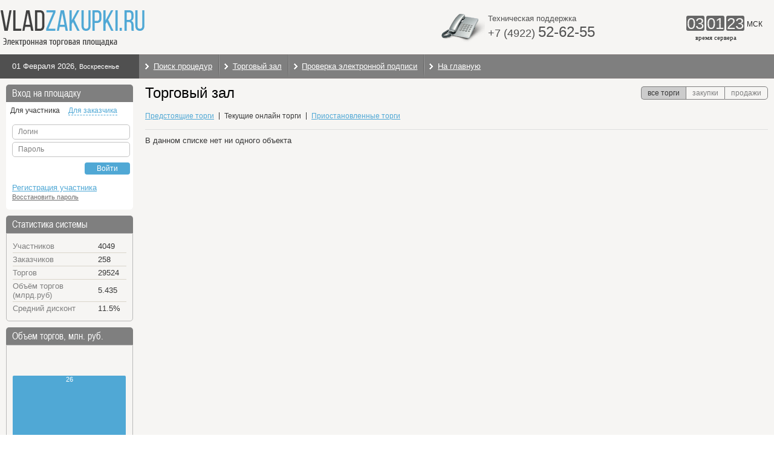

--- FILE ---
content_type: text/html;charset=UTF-8
request_url: https://etp.vladzakupki.ru/app/LotList/page?LotList.pageNum.lots=0&lotFilterState.activeFilter=SCURRENT&lotFilterType.activeFilter=SALL
body_size: 10712
content:

<!DOCTYPE html>
<html lang="ru">
    <head>
	<meta http-equiv="X-UA-Compatible" content="IE=10" />
    <link rel="shortcut icon" href="/favicon.ico" />
    <title id="Insert">Торговый зал</title>
    <meta name="description" content="Закупки" />
    <meta name="keywords" content="Закупки" />
    <meta http-equiv="Content-Type" content="text/html; charset=UTF-8" />
    <meta http-equiv="Content-Language" content="ru" />
    <meta name="robots" content="all" /> 
    <meta name="design" content="http://www.sitesoft.ru/" />
    <meta name="html-coding" content="http://www.sitesoft.ru/" />
    
    <script language="javascript" type="text/javascript" src="/etp/guigwt.default/guigwt.default.nocache.js" charset="UTF-8"></script>
    
    <link rel="stylesheet" href="/etp/css/default.css" />
    <link rel="stylesheet" href="/etp/css/add.css" />
    
    <link type="text/css" href="/etp/css/env.css" rel="stylesheet" />
    <link type="text/css" href="/etp/css/inner.css" rel="stylesheet" />
    <link type="text/css" href="/etp/css/scrollbar.css" rel="stylesheet" />
    
    <script language="javascript" type="text/javascript" id="Insert_0">site_url = 'https://etp.vladzakupki.ru';</script>

    <script language="javascript" type="text/javascript">
        var djConfig = {
            isDebug:false,
            baseRelativePath:'/assets/dojo-0.4.3/',
            baseScriptUri:'/assets/dojo-0.4.3/',
            preventBackButtonFix:true,
            parseWidgets:false,
            locale:'ru'
        };
    </script>

	<script language="javascript" type="text/javascript" src="/etp/scripts/jquery.js"></script>
	<script type="text/javascript">
		JQ = jQuery.noConflict();
    </script>
    <script language="javascript" type="text/javascript" src="/etp/scripts/prototype.js"></script>

    <script type="text/javascript">
		window.allow_firefox_cadesplugin_async=1;
    </script>
    <script language="javascript" type="text/javascript" src="/etp/scripts/es6-promise.min.js"></script>
    <script language="javascript" type="text/javascript" src="/etp/scripts/es6-math.min.js"></script>
    <script language="javascript" type="text/javascript" src="/etp/scripts/ie_eventlistner_polyfill.js"></script>      
    <script language="javascript" type="text/javascript" src="/etp/scripts/crypto/cadesplugin_api.js"></script>
    <script language="javascript" type="text/javascript" src="/etp/scripts/crypto/crypto_constants.js"></script>
    <script language="javascript" type="text/javascript" src="/etp/scripts/crypto/crypto_ru.js"></script>
    <script language="javascript" type="text/javascript" src="/etp/scripts/crypto/crypto_common.js"></script>
    <script language="javascript" type="text/javascript" src="/etp/scripts/crypto/crypto.js"></script>
    <script language="javascript" type="text/javascript" src="/etp/scripts/crypto/sign.js"></script>
    
    <script language="javascript" type="text/javascript" src="/etp/scripts/funcs.js"></script>
    <script language="javascript" type="text/javascript" src="/etp/scripts/json2xml.js"></script>
    <script language="javascript" type="text/javascript" src="/assets/dojo-0.4.3/dojo.js"></script>
    <script language="javascript" type="text/javascript" src="/assets/dojo-0.4.3/dojo2.js"></script>        
    <script language="javascript" type="text/javascript" src="/assets/dojo-0.4.3/nls/dojo_en.js"></script>
    <script language="javascript" type="text/javascript" src="/assets/dojo-0.4.3/nls/dojo_en-us.js"></script>
    <script language="javascript" type="text/javascript" src="/assets/dojo-0.4.3/nls/dojo_ru.js"></script>
    <script language="javascript" type="text/javascript" src="/assets/dojo-0.4.3/src/logging/Logger.js"></script>
    <script language="javascript" type="text/javascript" src="/assets/dojo-0.4.3/src/html/selection.js"></script>
    <script language="javascript" type="text/javascript" src="/assets/tapestry/core.js"></script>
    <script language="javascript" type="text/javascript" src="/assets/tapestry/namespace.js"></script>
    <script language="javascript" type="text/javascript" src="/assets/tapestry/form.js"></script>

    <!--
    <script type="text/javascript" src="/assets/dojo-0.4.3/src/logging/ConsoleLogger.js"></script>
    <script type="text/javascript" src="/assets/dojo-0.4.3/src/debug/console.js"></script>
     -->
    
    <script language="javascript" type="text/javascript">
        var images = new Array();
        //preloadImg('/etp/img/menu/auctions_hover.gif');
        //preloadImg('/etp/img/menu/information_hover.gif');
        //preloadImg('/etp/img/menu/work_rules_hover.gif');
        
        //dojo.require("dojo.debug.console");
        //dojo.log.setLevel(dojo.log.getLevel("WARN"));        
        dojo.registerModulePath("tapestry", "/assets/tapestry");    
        dojo.require('tapestry.namespace');
        tapestry.requestEncoding='UTF-8';
    </script>
    
    <script type="text/javascript" src="/etp/scripts/jquery-ui-1.9.1.js"></script>
    <script type="text/javascript" src="/etp/scripts/jquery.inputmask.bundle.min.js"></script>
	<script type="text/javascript" src="/etp/scripts/jquery.colorbox-min.js"></script>
	<script type="text/javascript" src="/etp/scripts/jquery.mousewheel.js"></script>
	<script type="text/javascript" src="/etp/scripts/jquery.scrollview.js"></script>
	<script type="text/javascript" src="/etp/scripts/scrollbar.js"></script>
	<script type="text/javascript" src="/etp/scripts/rui.pack.js"></script>
	<script type="text/javascript" src="/etp/scripts/interface.js"></script>
	<link type="text/css" rel="stylesheet" href="/etp/scripts/select2/select2.min.css" />
    <script type="text/javascript" src="/etp/scripts/select2/select2.full.js"></script>
    <script type="text/javascript" src="/etp/scripts/select2/ru.js"></script>

	<script type="text/javascript">
		JQ(window).load(function ()
		{
	    	var bars = '.jspHorizontalBar';
	    	var scrollableBlock = JQ('.jspScrollable');
	    	
	    	scrollableBlock.jScrollPane({
	            autoReinitialise: true,
	            vertical: false
	        });
	    	
	    	scrollableBlock.scrollview();
	        
	    	scrollableBlock.bind('jsp-initialised', function (event, isScrollable) {
	            //fix scrollbar position
	            var scrollbar = JQ(this).find(bars);
	            if (JQ(bars).length==1)
	            	scrollbar.addClass('fixed');
	            
	            //show scrollbar if mouse is already over the block
	            if (JQ(this).is(':hover')) {
	            	stickyScrollbar();
	            	scrollbar.stop().fadeTo('fast', 0.9);
	            }
	        })
	    	
	        var stickyScrollbar = function() {
	            if (JQ(bars).length==1)
	            {
		           	var pageBottom = JQ(window).height() + JQ(window).scrollTop();
			        var containerBottom = scrollableBlock.height() + scrollableBlock.offset().top;

			        if (containerBottom < pageBottom)   
			           	JQ(bars).removeClass('fixed');			            	  
			        else
			           	JQ(bars).addClass('fixed');
	            }
	        };  

            JQ(window).scroll(function() {  
            	stickyScrollbar();  
	        });
	        
	    	scrollableBlock.hover(
	            //hide show scrollbar
	            function () {
	            	stickyScrollbar();
	            	JQ(this).find(bars).stop().fadeTo('fast', 0.9);
	            },
	            function () {
	            	JQ(this).find(bars).stop().fadeTo('fast', 0);
	            }
	        );
	    	
	    	//JQ(window).scrollTop(0);

	    	setInterval(updateDate, 60000);

	    	JQ("#win").draggable();
	    });
	</script>
    
	<!--[if lt IE 9]>
		  <script type="text/javascript">
		  (function(){
			var html5elmeents = "address|article|aside|audio|canvas|command|datalist|details|dialog|figure|figcaption|footer|header|hgroup|keygen|mark|meter|menu|nav|progress|ruby|section|time|video".split('|');
			for(var i = 0; i < html5elmeents.length; i++){
			  document.createElement(html5elmeents[i]);
			}
		  })();
		  </script>
	<![endif]-->
</head>

<body id="Body">
<script type="text/javascript"><!--
Event.observe(window, 'load', function()
	{
		
		
		
		
		var edoLink = JQ('#expressEdoLink');
		
		
			edoLink.click(function(event)
			{
				event.preventDefault();
				showMessagePanel("Идет проверка сертификата...");
				
    			ensurePluginLoaded(
                		function()
                        {
                        	let certificateElement = document.getElementById("certificateThumbprint");
					        let thumbprint
					        if (certificateElement != null)
					        {
					            thumbprint = certificateElement.value;
					        }
					        else
					        {
					            certificateElement = document.getElementById("certificate");
					            thumbprint = certificateElement!=null ? certificateElement.innerText : null;
					        }

							let throwError = true;
							let validateStatus = true;
							if (isAsync())
							{
								wrapAsync(validateCert_Async(thumbprint, "Crypto-Pro GOST R 34.10-2001 Cryptographic Service Provider", 512, throwError, validateStatus))
									.then(function()
                            		{
    	                        		hideMessagePanel();
										window.open(edoLink.attr("href"), "_blank");
                            		})
									.catch(function(e)
									{
									  	showMessagePanel(e.message, true);
									});
                    		}
							else
							{
	                			try
								{
									validateCert(thumbprint, "Crypto-Pro GOST R 34.10-2001 Cryptographic Service Provider", 512, throwError, validateStatus);
									hideMessagePanel();
									window.open(edoLink.attr("href"), "_blank");
								}
								catch(e)
								{
									showMessagePanel(e.message, true);
								}
							}
                        },
                        function(error)
                        {
                        	showMessagePanel(CryptoLocal.USE_PLUGIN);
                        });
			});
		
	
	
		// вход для взаказчика
		if ($('EDSLoginFormSubmitBtn'))
    	{
			ensurePluginLoaded(
					function()
					{
						$('EDSLoginFormSubmitBtn').onclick = function() { window.location = "https://portal.vladzakupki.ru/fx/?autologoneds=y"; };		
					},
					function(error)
					{
	                	$('EDSLoginFormSubmitBtn').style.display='none';
					});
        }

		// вход для участника
		if ($('EDSClientLoginFormSubmit'))
    	{
			ensurePluginLoaded(
					function()
			        {
				        SignLoginContent.initialize(
				        		'EDSClientLoginFormSubmit',
				        		{
				        			providerName: 'Crypto-Pro GOST R 34.10-2001 Cryptographic Service Provider',
				        			keyLength: '512',
				        			validateStatus: !false,
				        			
				        			loginServletAddress: '/edsLoginServlet',
				        			onClick: function (event, signedObj) 
				        			{
				        				var certList = $('certificatesSelect');
				        		    	var selectedCertID = certList.selectedIndex;
				        		    	if (selectedCertID == -1)
				        				{
				        					alert("Сначала выберите сертификат в списке!");
				        					return;
				        				}
				        				
				        				var thumbprint = certList.options[selectedCertID].value.split(" ").reverse().join("").replace(/\s/g, "").toUpperCase();
				        				signedObj.certificateHash = thumbprint;
				        				
				        				signedObj.sign(function(signature)
				        				{
					        				if (signature!=null)
					        				{
					        					$('certificateHash').value = thumbprint;
					        					$('clientRandom').value = signedObj.clientRandom;
					        					$('signature').value = signature;
					        					tform = $('loginForm');
					        					tform.submit();
					        				}
					        				signedObj.certificateHash = null; // чтобы заново происходил запрос сертификата
					        				$(signedObj.container).disabled = false;
				        				});
				        			}
				        		});
				        
				        if (window.location.search.indexOf("autologoneds") >= 0)
				        	$('EDSClientLoginFormSubmit').click();
			        },
			        function(error)
			        {
			        	$('EDSClientLoginFormSubmitBtn').style.display='none';	
			        });
		}
	
	});
var lots = '';
			var id = '0';
			var interval = 10;

			var extendedLotsIds = [];

			var updater;
			Event.observe(window, 'load', function()
			{
				updater = new Ajax.PeriodicalUpdater(
				{
					update: function(response)
					{
						if (!response)
						{
							var errorBox = $('errorBox');
						    if (errorBox)
						    {
						    	errorBox.innerHTML = 'Соединение прервано. Пожалуйста, перезагрузите страницу.';
						    	errorBox.show();
						    }
						}
						
						var result = dojo.json.evalJson(response);
						
						if (result.currentTime)
							setServerTime(result.currentTime);
						
						$A(result.lots).each(function(val)
						{
							remainingTime = $('remainingTime.' + val.lot);
							makeBidButton = $('makeBidButton.' + val.lot);
							if (makeBidButton)
							{
								if (val.suspended || val.tradingFinished)
								{
									makeBidButton.hide();
									if (val.extendedBidding)
									{
										makeBidExtended = $('makeBidExtended.' + val.lot);
										if (makeBidExtended)
											makeBidExtended.show();
									}
								}
								else
									makeBidButton.show();						
							}
	
							if (remainingTime)
								remainingTime.update(val.remainingTime);
							
							if (val.changeBidForm)
							{
								bidForm = $('gwtMakeBidSaleSimpleButton#' + val.lot);
								if (bidForm && bidForm.style.display=='none')
								{
									var oldBidForm = $('gwtMakeBidDutchAuctionButton#' + val.lot);
									if (oldBidForm)
										oldBidForm.hide();
									bidForm.show();
								}
							}
		
							if (val.priceStep)
							{
								priceStep = $('priceStep.' + val.lot);
								if (priceStep)
									Element.update(priceStep.parentElement, val.priceStep);
							}
							
							if (val.bidInfo)
							{
								var bidInfo = $('hash.' + val.lot);
								if (bidInfo)
								{
									bidInfo = bidInfo.parentElement;
									Element.update(bidInfo, val.bidInfo);
								}
							}
							
							updateExtendedInfo(val.lot, val.extendedInfo);
						});

						updater.options.parameters.hash = getHashList(lots);
					}
				}, '/timer', {method: 'get', frequency: interval, decay: 1, parameters: {lots: lots, extendedLots: extendedLotsIds.join(' '), hash: getHashList(lots), id: id}});
			});
			
			function showExtendedInfo(lotId)
			{
				var lastBids = $('lastBids.' + lotId);

				if (lastBids.style.display=='none')
				{
					new Ajax.Request('/timer',
					{
						method: 'get',
						parameters: {lots: lotId, extendedLots: lotId, id: id},
						onSuccess: function(response)
						{
							var result = dojo.json.evalJson(response.responseText);
							if (result && result.lots)
							{
								var val = $A(result.lots)[0];
								if (val.extendedInfo)
								{
									extendedLotsIds.push(lotId);
									updater.options.parameters.extendedLots = extendedLotsIds.join(' ');
									
									updateExtendedInfo(lotId, val.extendedInfo);
								}
							}
						}
					});
				}
				else
				{
					var expandButton = $('expandButton.' + lotId);
					expandButton.className = 'treebutton';
					lastBids.style.display='none';
					removeFromArray(extendedLotsIds, lotId);
					updater.options.parameters.extendedLots = extendedLotsIds.join(' ');
				}
			}
			
			function updateExtendedInfo(lotId, extendedInfo)
			{
				if (extendedInfo && extendedLotsIds.indexOf(lotId.toString()) >= 0)
				{
					var lastBids = $('lastBids.' + lotId);
					var expandButton = $('expandButton.' + lotId);

					var container = document.createElement("div");
					$A(extendedInfo).each(function(bid)
				 	{
				 		var span = document.createElement("div");
				 		Element.update(span, bid.participant + '&nbsp;(' + bid.placed + ')');
				 		if(bid.thisUser)
							dojo.html.setStyleText(span, 'color:#cf3c19;');
						else
							dojo.html.setStyleText(span, 'color:black;');
						container.appendChild(span);
					});

					Element.update(lastBids, container);
					expandButton.className = 'treebutton expanded';
					lastBids.style.display = 'block';
				}
			}
			
			function getHashList(lots)
			{
				var result = [];
				if (lots)
				{
					var lotsList = lots.split(' ');
					for (var i=0; i<lotsList.length; i++)
					{
						var lot = lotsList[i];
						var lastBids = $('hash.' + lot);
						var hash = lastBids ? lastBids.textContent : null;
						result.push(hash ? hash : ''); 
					}
				}
				return result.join(',');
			}
// --></script>
<div id="help_tooltip" style="display:none;"></div>
<div id="win" style="display:none;"></div>
<div id="wrapper">
	<header class="header">
		<div class="h-light">
			<div class="wrapper">
				<a class="h-logo" href="http://vladzakupki.ru">
					<span class="hl-hidden">vladzakupki.ru</span>
					<!-- <span class="hl-text">Система электронных торгов ВладЗакупки VLADZAKUPKI.RU</span> -->
				</a>
				<div class="h-contacts">
					<i class="htel_icon"></i>
					Техническая поддержка
					<div class="hc-phone"><span class="hc-code">+7 (4922) </span> 52-62-55</div>
				</div>
				<div class="h-time">
					<div class="ht-num">
						<div class="htn-item">
							<b class="htn-line"></b>
							<div id="htn-hours" class="htn-text">03</div>
						</div>
						<div class="htn-item">
							<b class="htn-line"></b>
							<div id="htn-minutes" class="htn-text">01</div>
						</div>
						<div class="htn-item">
							<b class="htn-line"></b>
							<div id="htn-seconds" class="htn-text">17</div>
						</div>
					</div>
					<div class="ht-location">МСК</div><div id="server_time" class="ht-location">время сервера</div>
				</div>
			</div>
		</div>
		<div class="h-dark">
			<div class="wrapper">
				<div class="h-date">
					<div class="h-date_text" style="display:none;"><span id="h-date"></span>,&nbsp;<span id="h-day" class="h-date_day"></span></div> <!-- TODO: Задать время на сервере -->
					<b class="h-dark_left"></b>
				</div>
				<nav class="h-menu">
					<ul class="hm-list clearfix">
						<li class="hm-item"><a id="ParametrizedPageLink" title="Поиск" class="hm-link" href="/app/SearchLots/page">Поиск процедур</a></li>
						<li class="hm-item"><a id="ParametrizedPageLink_0" class="hm-link" href="/app/LotList/page">Торговый зал</a>
							<ul class="hm-sub">
								
								<li><a id="ParametrizedPageLink_1" href="/app/LotList/page?lotFilterState.activeFilter=SUPCOMING">Предстоящие торги</a></li>
								<li><a id="ParametrizedPageLink_2" href="/app/LotList/page?lotFilterState.activeFilter=SCURRENT">Текущие онлайн торги</a></li>
								<li><a id="ParametrizedPageLink_3" href="/app/LotList/page?lotFilterState.activeFilter=SPAUSED">Приостановленные торги</a></li>
								
							</ul>
						</li>

						<!-- <span jwcid="@If" condition="ognl:siteConfig.showRfi" renderTag="false">1
							<li class="hm-item"><a class="hm-link" href="#" jwcid="@ParametrizedPageLink" page="SearchRFI" title="Поиск запросов информации">Поиск запросов информации</a></li>
						</span> -->
						<li class="hm-item"><a id="PageLink" title="Проверка электронной подписи" class="hm-link" href="/app/CheckEds/page;jsessionid=E4D3E1A8ECB843C565FCB965103E641B">Проверка электронной подписи</a></li>
						<!-- <li class="hm-item"><a class="hm-link" href="#">Информация</a>
							<ul class="hm-sub">
								<li><a href="#" jwcid="@PageLink" page="Rules">Правила работы торговой площадки</a></li>
								<li><a href="#" jwcid="@PageLink" page="ParticipantDocuments">Документы для поставщиков</a></li>
								<li><a href="#" jwcid="@PageLink" page="CustomerDocuments">Документы для заказчиков</a></li>
							</ul>
						</li> -->
						<!-- <span jwcid="@If" condition="ognl:isUserAuthorized()" renderTag="false">
							<li class="hm-item"><a class="hm-link" href="#">Администрирование</a>
								<ul class="hm-sub">
									<li><a href="#" jwcid="@PageLink" page="Administration">Приостановить торги</a></li>
									<li><a href="#" jwcid="@PageLink" page="Contractors">Участники</a></li>
									<li><a href="#" jwcid="@PageLink" page="Portals">Порталы</a></li>
									<span jwcid="@If" condition="ognl:siteConfig.showRepository" renderTag="false">
									<li><a href="#" jwcid="@PageLink" page="ParticipantDocumentTypes">Типы документов</a></li>
									</span>
									<li><a href="#" jwcid="@PageLink" page="EdsKeys">Атрибуты сертификатов<br/>электронной подписи</a></li>
									<li><a href="#" jwcid="@PageLink" page="CometTest">Механизм проверки ставок</a></li>
									<li><a href="#" jwcid="@PageLink" page="TariffPlanList">Тарифные планы</a></li>
                                    <li><a href="#" jwcid="@PageLink" page="CashInflowList">Платежные поручения</a></li>
                                    <li><a href="#" jwcid="@PageLink" page="CashflowDocumentList">Платежные документы</a></li>
                                    <li><a href="#" jwcid="@PageLink" page="DepositCashflowList">Обеспечение</a></li>
                                    <li><a href="#" jwcid="@ParametrizedPageLink" page="CashoutDocumentList"
                                                params="ognl:#{'accountTypeName':@ru.naumen.etp.bobjects.billing.CFAccountType@DEPOSIT.name()}">
                                            Возврат денежных средств</a></li>
                                    <li><a href="#" jwcid="@PageLink" page="EtpSettingsCard">Настройки ЭТП</a></li>
								</ul>
							</li>
						</span> -->
						<li class="hm-item"><a id="GenericLink" class="hm-link" href="https://vladzakupki.ru">На главную</a></li>
					</ul>
				</nav>
			</div>
		</div>
	</header>
	<div class="wrapper">
		<table id="content_table">
			<tr>
				<td class="ct-cell ct-left">
					<aside class="left_side">
						<div class="login_form">

							<div class="title" id="Insert_11">Вход на площадку</div>

							<div class="separate_form" id="authBlock">
								<div class="spf-tabs clearfix">
									<a href="#" class="spf-tab spf-tab_cur" rel="loginForm">Для участника</a>
									<a href="#" class="spf-tab" rel="loginCustomerForm">Для заказчика</a>
								</div>
								<form method="post" action="/app/LotList/direct/border.loginForm;jsessionid=E4D3E1A8ECB843C565FCB965103E641B" id="loginForm" class="spf-hidden">
<div style="display:none;" id="loginFormhidden"><input type="hidden" name="formids" value="login,password,certificateHash,clientRandom,signature,additionalParams,Submit" />
<input type="hidden" name="LotList.pageNum.lots" value="0" />
<input type="hidden" name="reservedids" value="LotList.pageNum.lots,section" />
<input type="hidden" name="submitmode" value="" />
<input type="hidden" name="submitname" value="" />
<input type="hidden" name="certificateHash" id="certificateHash" value="" />
<input type="hidden" name="clientRandom" id="clientRandom" value="" />
<input type="hidden" name="signature" id="signature" value="" />
<input type="hidden" name="additionalParams" id="additionalParams" value="ZH4sIAAAAAAAAAFvzloG1uIhBMCuxLFGvtCQzR88jsTjDN7GAlf3WwcNiCReZGZjcGLhy8hNT3BKTS/KLPBk4SzKKUosz8nNSKgrsHRhAgKecA0gKADFTCYNUTn6JW2ZOSWpRSGVBqh5QV2ZZKkSghIEl2NHHp4RBGq4muCSxBF0RR7BzaFCQq19IBQDaHMGenwAAAA==" />
</div>
									<div class="spf-content">
										<div class="spf-line">
											<div class="spf-label">Логин</div>
											<div class="spf-input spf-login-input">
												<input type="text" name="login" value="" id="login" title="Имя пользователя" class="-metrika-nokey" />
											</div> 
										</div>
										<div class="spf-line">
											<div class="spf-label">Пароль</div>
											<div class="spf-input spf-login-input">
												<input type="password" name="password" value="" id="password" title="Пароль" class="-metrika-nokey" />
											</div>
										</div>
										<div class="spf-line login-button-panel">
											
											
					                    	
					                    	

											<span class="rec-go left" id="EDSClientLoginFormSubmitBtn"><input type="button" class="invisible_input" value="Войти по ЭП" id="EDSClientLoginFormSubmit"></input>Войти по ЭП</span>
											<span class="rec-go ecpf-submit" style="margin:0;"><input type="submit" name="Submit" id="Submit" class="invisible_input" value="Войти" />Войти</span>
										</div>
										<div class="spf-bottom">
											<div class="spf-reg">
												<a id="ParametrizedPageLink_7" title="Регистрация участника" key="register" href="/app/ParticipantAccreditation/page?ParticipantAccreditation.editingMode=F">Регистрация участника</a>
											</div>
											<div class="spf-pass_recovery">
												<a id="PageLink_0" title="Перейти к сервису восстановления пароля" key="recoverPassword" href="/app/RecoverPassword/page;jsessionid=E4D3E1A8ECB843C565FCB965103E641B">Восстановить пароль</a>
											</div>
										</div>
									</div>
								</form>
								<form action="https://portal.vladzakupki.ru/fx/" style="display: none;" id="loginCustomerForm" method="post" class="spf-hidden">
									<div class="spf-content">
										<div class="spf-line">
											<div class="spf-label">Логин</div>
											<div class="spf-input spf-login-input"><input type="text" name="login" id="login" class="-metrika-nokey"/></div> 
										</div>
										<div class="spf-line">
											<div class="spf-label">Пароль</div>
											<div class="spf-input spf-login-input"><input type="password" name="password" id="password" class="-metrika-nokey"/></div>
										</div>
										<div class="spf-line login-button-panel">
											<span class="rec-go left" id="EDSLoginFormSubmitBtn"><input type="button" class="invisible_input" value="Войти по ЭП" id="EDSLoginFormSubmit"></input>Войти по ЭП</span>
											<span class="rec-go ecpf-submit" style="margin:0;"><input type="submit" class="invisible_input" value="Войти" id="Any_0"></input>Войти</span>
										</div>
										<div class="spf-bottom">
											<div class="spf-reg">
												<a href="https://portal.vladzakupki.ru/fx/customerRegistration/" title="Регистрация организаторов торгов" id="Any_1">
													Регистрация заказчика
												</a>
											</div>
											<div class="spf-pass_recovery">&nbsp;</div>
											<!-- <div class="spf-pass_recovery"><a href="#">Восстановить пароль</a></div> -->
										</div>
									</div>
								</form>
							</div>
                            
						</div>
						<div class="title">Статистика системы</div>
						<div class="ls-sys_stat mb10">
							<table>
								<tr>
									<th>Участников</th>
									<td>4049</td>
								</tr>
								<tr>
									<th>Заказчиков</th>
									<td>258</td>
								</tr>
								<tr>
									<th>Торгов</th>
									<td>29524</td>
								</tr>
								<tr>
									<th>Объём торгов (млрд.руб)</th>
									<td>5.435</td>
								</tr>
								<tr>
									<th>Средний дисконт</th>
									<td>11.5%</td>
								</tr>
							</table>
						</div>
						<div class="title">Объем торгов, млн. руб.</div>
						<div class="ls-block mb10">
							<table class="ls-diagramm">
								<tr>
									
										<td><div style="height: 100px;" class="lsd-item" id="Any_7"><div class="lsd-num">26</div></div></td>
									
								</tr>
								<tr>
									
										<th>2026</th>
									
								</tr>
							</table>
						</div>
						
						<div style="margin-bottom: 10px;" id="If_39">
							
								<div>
									<a href="https://www.vladzakupki.ru/balans/" target="_blank" id="Any_8">
  										<img border="0" style="display: block; width: 210px; border: 1px solid #babab9; border-radius:5px 5px 5px 5px; -moz-border-radius: 5px 5px 5px 5px; -webkit-border-radius: 5px 5px 5px 5px;" src="https://etp.vladzakupki.ru/banner?key=df5530a275cd4ab901768f163f5d0fe3" id="Any_9"></img>
									</a>
								</div>
							
								<div>
									<a href="https://vladzakupki.ru/documents2/" target="_blank" id="Any_8_0">
  										<img border="0" style="display: block; width: 210px; border: 1px solid #babab9; border-radius:5px 5px 5px 5px; -moz-border-radius: 5px 5px 5px 5px; -webkit-border-radius: 5px 5px 5px 5px;" src="https://etp.vladzakupki.ru/banner?key=df5530a275cd4ab901768f16b6c10fe4" id="Any_9_0"></img>
									</a>
								</div>
							
								<div>
									<a href="https://vladzakupki.ru/contact/" target="_blank" id="Any_8_1">
  										<img border="0" style="display: block; width: 210px; border: 1px solid #babab9; border-radius:5px 5px 5px 5px; -moz-border-radius: 5px 5px 5px 5px; -webkit-border-radius: 5px 5px 5px 5px;" src="https://etp.vladzakupki.ru/banner?key=df5530a275cd4ab90176f0428ba9147e" id="Any_9_1"></img>
									</a>
								</div>
							
						</div>

						
							
						
					</aside>
				</td>
				<td class="ct-cell">
					<div class="content_indent">

						

						
	                    

	<div class="clearfix">
		<h1 style="border: none;" class="inlineCardTitle">
			Торговый зал
		</h1>
	
		<div class="inlineButton right line-margin-top">
			<div class="filterContainerWrapper">
<table cellspacing="0" cellpadding="0" class="filterContainer">
<tr>
	<td style="vertical-align: top;" align="left" id="For_8">
		<a id="lotFilterType_ALL" class="filterItem bordered first selected" href="http://etp.vladzakupki.ru/app/LotList/page?LotList.pageNum.lots=0&amp;lotFilterState.activeFilter=SCURRENT&amp;lotFilterType.activeFilter=SALL">
			<div class="gwt-Label">все торги</div>
		</a>
	</td><td style="vertical-align: top;" align="left" id="For_9">
		<a id="lotFilterType_BUYING" class="filterItem bordered " href="http://etp.vladzakupki.ru/app/LotList/page?LotList.pageNum.lots=0&amp;lotFilterState.activeFilter=SCURRENT&amp;lotFilterType.activeFilter=SBUYING">
			<div class="gwt-Label">закупки</div>
		</a>
	</td><td style="vertical-align: top;" align="left" id="For_10">
		<a id="lotFilterType_SALE" class="filterItem bordered last" href="http://etp.vladzakupki.ru/app/LotList/page?LotList.pageNum.lots=0&amp;lotFilterState.activeFilter=SCURRENT&amp;lotFilterType.activeFilter=SSALE">
			<div class="gwt-Label">продажи</div>
		</a>
	</td>
</tr>
</table>
</div>
		</div>
	</div>

	<div class="tab-container">
	<ul class="tabs tabs-simple">
		<li id="For_12">
			<a id="GenericLink_0" class="tab-link" href="http://etp.vladzakupki.ru/app/LotList/page?LotList.pageNum.lots=0&amp;lotFilterState.activeFilter=SUPCOMING">Предстоящие торги</a>
		</li><li id="For_13">
			<a id="GenericLink_1" class="tab-link active" href="http://etp.vladzakupki.ru/app/LotList/page?LotList.pageNum.lots=0&amp;lotFilterState.activeFilter=SCURRENT">Текущие онлайн торги</a>
		</li><li id="For_14">
			<a id="GenericLink_2" class="tab-link" href="http://etp.vladzakupki.ru/app/LotList/page?LotList.pageNum.lots=0&amp;lotFilterState.activeFilter=SPAUSED">Приостановленные торги</a>
		</li>
	</ul>
</div>

	

	<div id="errorBox" class="errorMessage line-margin-top" style="display:none;"></div>

    <div id="gwtMakeConfirmation" style="display:none;"></div>
<div id="gwtMakeBid" style="display:none;"></div>
<div id="gwtMakeBidSimple" style="display:none;"></div>
<div id="gwtMakeBidSale" style="display:none;"></div>
<div id="gwtMakeBidSaleSimple" style="display:none;"></div>
<div id="gwtMakeBidDutchAuction" style="display:none;"></div>
<div id="gwtChangeDemandResponsibleUser" style="display:none;"></div>

<div class="overflow_hidden">
	<div class="jspScrollable">
		<div class="line-margin-top" id="Any">
	
	
	<div class="tableObjectsNotFound">
	В данном списке нет ни одного объекта
	</div>
</div>
	</div>
</div>



					</div>
				</td>
			</tr>
		</table>
	</div>
	<div class="footer_wrap">
		<div class="wrapper">
			<footer class="footer">
				<div class="f-counters">
<!--LiveInternet counter--><script type="text/javascript"><!--
document.write("<a href='http://www.liveinternet.ru/click' "+
"target=_blank><img src='//counter.yadro.ru/hit?t14.1;r"+
escape(document.referrer)+((typeof(screen)=="undefined")?"":
";s"+screen.width+"*"+screen.height+"*"+(screen.colorDepth?
screen.colorDepth:screen.pixelDepth))+";u"+escape(document.URL)+
";"+Math.random()+
"' alt='' title='LiveInternet: показано число просмотров за 24"+
" часа, посетителей за 24 часа и за сегодня' "+
"border='0' width='88' height='31'><\/a>")
//--></script><!--/LiveInternet-->
				</div>
	            <div class="f-copy">
	                © 2015, Система электронных торгов VLADZAKUPKI.RU. Разработано в <a href="http://www.naumen.ru/" target="_blank">Группе компаний Наумен</a>. .
	            </div>
			</footer>
		</div>
	</div>
</div>
<div id="certificatesList" style="display: none;">
	<div>
		<div class="win_title">
			Выбрать сертификат
			<a href="#" onclick="closeWin(); return false;" class="exit" title="Закрыть"></a>
		</div>
		<div class="win_content">
			<div class="spf-input block-margin" style="height:auto;">
				<select size="4" id="certificatesSelect" style="height:120px;width:100%;margin:0;padding:0;border:0 none;overflow:auto;"></select>
			</div>
			<span class="rec-go ecpf-submit"><input id="certificatesSelectButton" type="button" class="invisible_input">Выбрать</span>
			<span class="rec-go ecpf-submit"><input onclick="closeWin(); return false;" type="button" class="invisible_input cancel">Отменить</span>
		</div>
	</div>
</div>
<script type="text/javascript"><!--
dojo.addOnLoad(function(e) {
showDate('01.02.2026');
dojo.require("tapestry.form");tapestry.form.registerForm("loginForm");});
// --></script></body>
</html>



--- FILE ---
content_type: text/css
request_url: https://etp.vladzakupki.ru/etp/css/default.css
body_size: 79784
content:
@font-face {
    font-family: 'ArialNarrow';
    src: url('font/arialn-webfont.eot');
}

@font-face {
    font-family: 'ArialNarrow';
    src: url([data-uri]) format('woff'),
		url('font/arialn-webfont.svgz#ArialNarrow') format('svg');
    font-weight: normal;
    font-style: normal;

}

* {
  box-sizing: border-box;
  -moz-box-sizing: border-box;
  -webkit-box-sizing: border-box;
}

/*
    ColorBox Core Style:
    The following CSS is consistent between example themes and should not be altered.
*/
#colorbox, #cboxOverlay, #cboxWrapper{position:absolute; top:0; left:0; z-index:9999; overflow:hidden;}
#cboxOverlay{position:fixed; width:100%; height:100%;}
#cboxMiddleLeft, #cboxBottomLeft{clear:left;}
#cboxContent{position:relative;}
#cboxLoadedContent{overflow:auto;}
#cboxTitle{margin:0;}
#cboxLoadingOverlay, #cboxLoadingGraphic{position:absolute; top:0; left:0; width:100%;}
#cboxPrevious, #cboxNext, #cboxClose, #cboxSlideshow{cursor:pointer;}
.cboxPhoto{float:left; margin:auto; border:0; display:block;}
.cboxIframe{width:100%; height:100%; display:block; border:0;}

/* 
    User Style:
    Change the following styles to modify the appearance of ColorBox.  They are
    ordered & tabbed in a way that represents the nesting of the generated HTML.
*/
#cboxOverlay{background:url(images/overlay.png) repeat 0 0;}
#colorbox{}
#cboxTopLeft{width:21px; height:21px; background:url(images/controls.png) no-repeat -100px 0;}
#cboxTopRight{width:21px; height:21px; background:url(images/controls.png) no-repeat -129px 0;}
#cboxBottomLeft{width:21px; height:21px; background:url(images/controls.png) no-repeat -100px -29px;}
#cboxBottomRight{width:21px; height:21px; background:url(images/controls.png) no-repeat -129px -29px;}
#cboxMiddleLeft{width:21px; background:url(images/controls.png) left top repeat-y;}
#cboxMiddleRight{width:21px; background:url(images/controls.png) right top repeat-y;}
#cboxTopCenter{height:21px; background:url(images/border.png) 0 0 repeat-x;}
#cboxBottomCenter{height:21px; background:url(images/border.png) 0 -29px repeat-x;}
#cboxContent{background:#fff; overflow:hidden;}
#cboxError{padding:50px; border:1px solid #ccc;}
#cboxLoadedContent{margin-bottom:28px;}
#cboxTitle{position:absolute; bottom:4px; left:0; text-align:center; width:100%; color:#949494;}
#cboxCurrent{position:absolute; bottom:4px; left:58px; color:#949494;}
#cboxSlideshow{position:absolute; bottom:4px; right:30px; color:#0092ef;}
#cboxPrevious{position:absolute; bottom:0; left:0; background:url(images/controls.png) no-repeat -75px 0; width:25px; height:25px; text-indent:-9999px;}
#cboxPrevious.hover{background-position:-75px -25px;}
#cboxNext{position:absolute; bottom:0; left:27px; background:url(images/controls.png) no-repeat -50px 0; width:25px; height:25px; text-indent:-9999px;}
#cboxNext.hover{background-position:-50px -25px;}
#cboxLoadingOverlay{background:url(images/loading_background.png) no-repeat center center;}
#cboxLoadingGraphic{background:url(images/loading.gif) no-repeat center center;}
#cboxClose{position:absolute; bottom:0; right:0; background:url(images/controls.png) no-repeat -25px 0; width:25px; height:25px; text-indent:-9999px;}
#cboxClose.hover{background-position:-25px -25px;}

/*
  The following fixes a problem where IE7 and IE8 replace a PNG's alpha transparency with a black fill
  when an alpha filter (opacity change) is set on the element or ancestor element.  This style is not applied to IE9.
*/
.cboxIE #cboxTopLeft,
.cboxIE #cboxTopCenter,
.cboxIE #cboxTopRight,
.cboxIE #cboxBottomLeft,
.cboxIE #cboxBottomCenter,
.cboxIE #cboxBottomRight,
.cboxIE #cboxMiddleLeft,
.cboxIE #cboxMiddleRight {
    filter: progid:DXImageTransform.Microsoft.gradient(startColorstr=#00FFFFFF,endColorstr=#00FFFFFF);
}

/*
  The following provides PNG transparency support for IE6
*/
.cboxIE6 #cboxTopLeft{background:url(images/ie6/borderTopLeft.png);}
.cboxIE6 #cboxTopCenter{background:url(images/ie6/borderTopCenter.png);}
.cboxIE6 #cboxTopRight{background:url(images/ie6/borderTopRight.png);}
.cboxIE6 #cboxBottomLeft{background:url(images/ie6/borderBottomLeft.png);}
.cboxIE6 #cboxBottomCenter{background:url(images/ie6/borderBottomCenter.png);}
.cboxIE6 #cboxBottomRight{background:url(images/ie6/borderBottomRight.png);}
.cboxIE6 #cboxMiddleLeft{background:url(images/ie6/borderMiddleLeft.png);}
.cboxIE6 #cboxMiddleRight{background:url(images/ie6/borderMiddleRight.png);}

.cboxIE6 #cboxTopLeft,
.cboxIE6 #cboxTopCenter,
.cboxIE6 #cboxTopRight,
.cboxIE6 #cboxBottomLeft,
.cboxIE6 #cboxBottomCenter,
.cboxIE6 #cboxBottomRight,
.cboxIE6 #cboxMiddleLeft,
.cboxIE6 #cboxMiddleRight {
    _behavior: expression(this.src = this.src ? this.src : this.currentStyle.backgroundImage.split('"')[1], this.style.background = "none", this.style.filter = "progid:DXImageTransform.Microsoft.AlphaImageLoader(src=" + this.src + ", sizingMethod='scale')");
}


/*ie*/
div,li,ul,form,h1,h2,h3,h4,h5,h6{ zoom: 1;}
aside, nav, footer, header, section, article { zoom: 1; }
a *
{
    cursor: pointer;
}
/*html5*/
aside, nav, footer, header, section, article { display: block }
p,form,blockquote,body,html,input,textarea,h1,h2,h3,h4,h5,h6,button,dl,dd,dt,fieldset
{
    margin: 0;
    padding: 0;
}
button::-moz-focus-inner
{
	margin: 0;
	padding: 0;
}
input,textarea
{
	box-sizing: border-box;
    font-family: inherit;
    font-size: 100%;
    line-height: 1em;
}
:focus
{
	outline: none;
}
textarea
{
	overflow: auto;
}
html
{
	height: 100%;
    font-size: 100.01%;
	overflow-y: scroll;
	background: white;
}
input,textarea,button
{
	font-family: Arial,Helvetica,sans-serif;
}
body
{
    min-height: 100%;
	position: relative;
	min-width: 1150px;
	font-size: 13px;
	color: #363636;
	font-family: Arial,Helvetica,sans-serif;
	_height: 100%;
	background: #f6f5f3;
}
table td
{
	font-family: Arial,Helvetica,sans-serif;
	font-size: 13px;
}
a, a:visited, .pseudo
{
    //color: #d9261c;
    color: #50A8D5;
    text-decoration: underline;
	cursor: pointer;
}
body a:hover,body .pseudo:hover 
{
	color:  #005991;
}
input
{
    vertical-align: baseline;
}
input[type=checkbox],input[type=radio]
{
    vertical-align: middle;
}
input[type=submit],input[type=button],input[type=checkbox],input[type=radio],input[type=file],select,a,button,[onclick]
{
    cursor: pointer;
}
option
{
    cursor: auto;
}
label
{
    cursor: pointer;
    vertical-align: middle;
}
em
{
    font-style: normal;
}
img
{
    border: 0;
    display: inline-block;
    vertical-align: middle;
}
acronym
{
	cursor: help;
}
.clear
{
    clear: both !important;
    height: 0px !important;
    font-size: 0 !important;
    line-height: 0 !important;
	display: block !important;
	float: none !important;
	margin: 0 !important;
	padding: 0 !important;
	border: 0 !important;
}
h1,h2,h3,h4,h5,h6
{
    font-weight: normal;
	color: #000;
}
h2,h3,h4,h5,h6
{
	margin-bottom: 10px;
}
h1
{
	font-size: 24px;
	border-bottom: 1px solid #dfdfdf;
	padding-bottom: 2px;
	margin-bottom: 15px;
}
h2
{
	color: #363636;
	font-size: 19px;
}
h3
{
	color: #363636;
	font-size: 19px;
}
h4
{
	font-size: 17px;
}
h5
{
	font-size: 16px;
}
h6
{
	font-size: 14px;
	font-weight: bold;
}
.wrapper
{
	margin: 0 auto;
	max-width: 1323px;
	position: relative;
}
.header
{

}

.rui-placeholder-container
{
	position: relative;
	display: inline-block;
}
.rui-placeholder-text
{
	position: absolute;
	left: 0;
	top: 0.5em;
	color: #73777d;
	display: block;
	white-space: nowrap;
}

th
{
	text-align: left;
}

.footer_wrap
{
	position: absolute;
	bottom: 0;
	left: 0;
	width: 100%;
	height: 128px;
}
.hl-hidden
{
	display: none;
}
.h-logo
{
	width: 240px;
	height: 90px;
	display: block;
	background: url(img/logo.png) no-repeat;
	text-decoration: none;
	position: relative;
}
.hl-text
{
	position: absolute;
	bottom: 6px;
	left: 20px;
	color: #010101;
	font-size: 11px;
	font-family: Tahoma;
}
.htel_icon
{
	vertical-align: middle;
	display: inline-block;
	width: 72px;
	height: 55px;
	background: url(img/icon/1.png) no-repeat;
	overflow: hidden;
}
.h-contacts
{
	position: absolute;
	left: 57%;
	top: 20px;
	color: #505050;
	padding-left: 77px;
	line-height: 22px;
	font-size: 13px;
}
.h-contacts .htel_icon
{
	position: absolute;
	left: 0;
	top: -4px;
}
.hc-phone
{
	font-size: 24px;
}
.hc-code
{
	font-size: 18px;
}
.h-time
{
	position: absolute;
	right: 0;
	width: 145px;
	top: 26px;
	font-size: 12px;
	color: #272727;
}

.ht-num,.ht-location
{
	vertical-align: middle;
	display: inline-block;
	//display: inline;
	zoom: 1;
}
.ht-num
{
	margin-right: 0.1em;
	//margin-right: 0.3em;
}
.h-dark
{
	background: url(img/h_dark.png) #7f7f7f;
	height: 40px;
}
.h-date
{
	position: absolute;
	left: 0;
	top: 0;
	width: 230px;
}
.h-date_text
{
	height: 40px;
	line-height: 40px;
	color: #fff;
	font-size: 13px;
	position: relative;
	z-index: 1;
	padding-left: 20px;
}
.h-date_day
{
	font-size: 11px;
}
.h-dark_left
{
	width: 9000px;
	height: 40px;
	background: #505050;
	position: absolute;
	right: 0;
	top: 0;
}
.h-light
{
	height: 90px;
}
.h-menu
{
	position: absolute;
	left: 230px;
}
ul.okveds
{
    list-style: square;
    padding-left: 10px;
    margin: 10px;
    color: #808080;
}
ul.square
{
	margin: 0;
	padding-left: 20px;
	list-style: square outside;
}
ul, ul.no_style
{
	list-style: none;
	padding: 0;
	margin: 0;
}
.clearfix
{
	zoom: 1;
}
.clearfix:after
{
	content: '';
	display: block;
	clear: both;
	height: 0;
}
.nomargin h2,
.nomargin h3
{
	margin-bottom: 0;
}
.styled.nomargin
{
	margin-top: 0;
	margin-bottom: 0;
}
.line-margin
{
	margin-bottom: 10px !important;
	margin-top: 10px !important;
}
.line-margin-bottom
{
	margin-bottom: 10px !important;
}
.line-margin-top
{
	margin-top: 10px !important;
}
.block-margin
{
	margin-top: 15px !important;
	margin-bottom: 15px !important;
}
.block-margin-bottom
{
	margin-bottom: 15px !important;
}
.block-margin-top
{
	margin-top: 15px !important;
}

.hm-item:hover
{
	z-index: 10;
}
.hm-item:hover .hm-link
{
	background: #505050;
}
.hm-item
{
	float: left;
	position: relative;
}
.hm-link
{
	height: 40px;
	line-height: 40px;
	color: #fff;
	font-size: 13px;
	display: block;
	padding: 0 18px;
	background: url(img/hm_item.png) no-repeat left top;
	//zoom: expression(runtimeStyle.zoom = 1, insertAdjacentHTML('afterBegin', '<span class="hm-item_icon"></span>'));
}
.hm-item:first-child .hm-link
{
	background-image: none;
}
.hm-link:hover, .hm-link:visited
{
	color: #fff;
}
.hm-item_icon,.hm-link:before
{
	vertical-align: middle;
	display: inline-block;
	width: 6px;
	height: 10px;
	background: url(img/icon/2.png) no-repeat;
	overflow: hidden;
	content: '';
	position: relative;
	top: -1px;
	margin-right: 0.6em;
	//top: 1px;
	//margin-right: 0.63em;
}
.ct-cell
{
	text-align: left;
	vertical-align: top;
	padding: 10px 0 0;
}
#content_table
{
	width: 100%;
	border-collapse: collapse;
	table-layout: fixed;
}
.title
{
	border-radius: 5px 5px 0 0;
	-moz-border-radius: 5px 5px 0 0;
	-webkit-border-radius: 5px 5px 0 0;
	color: #fff;
	background: #7f7f7f;
	padding: 5px 10px;
	font-size: 16px;
	font-family: 'ArialNarrow';
}
.ct-left
{
	width: 230px;
}





.spf-content
{
	background: #fff;
	border-radius: 0 5px 5px;
	-moz-border-radius: 0 5px 5px;
	-webkit-border-radius: 0 5px 5px;
	padding: 25px 5px 15px 30px;
	position: relative;
}
.separate_form
{
	width: 360px;
	font-family: Arial;
	color: #363636;
	font-size: 12px;
}
.spf-title
{
	font-family: 'ArialNarrow';
	font-size: 24px;
	color: #000;
	margin: 0 0 13px;
	padding: 0 0 0 10px;
}
.spf-tab, .spf-tab:hover
{
	border-radius: 5px 5px 0 0;
	-moz-border-radius: 5px 5px 0 0;
	-webkit-border-radius: 5px 5px 0 0;
	float: left;
	margin: 0 1px 0 0;
	font-size: 14px;
	padding: 7px 24px;
	cursor: pointer;
	//color: #df4a42;
	color: #50A8D5;
	background: #fbfaf9;
	text-decoration: none;
	border: 0;
	display: block;
}
.spf-tab_cur
{
	background: #fff;
	color: #363636;
}
.spf-label
{
	float: left;
	width: 50px;
	text-align: right;
	margin-right: 44px;
	color: #7f7f7f;
	padding-top: 5px;
}
.spf-input input
{
	padding: 0; margin: 0; border: 0;
	width: 100%;
	height: 16px;
	background: none;
}
.spf-input select
{
	padding: 0; margin: 0; border: 0;
	width: 100%;
	height: 16px;
	background: none;
}

.spf-input
{
	overflow: hidden;
	border: 1px solid #c4c4c4;
	border-radius: 5px;
	-moz-border-radius: 5px;
	-webkit-border-radius: 5px;
	padding: 4px 10px;
	height: 25px;
	margin-right: 10px;
	background: #fff;
}

.spf-login-input
{
	margin-right: 0px;
}

.spf-line
{
	margin-bottom: 4px;
}
.spf-bottom
{
	border-top: 1px solid #edebe7;
	margin-top: 24px;
	padding-top: 7px;
}
.spf-reg
{
	font-size: 13px;
	margin-bottom: 2px;
}
/*.spf-reg a
{
	color: #d40000;
}*/
.spf-pass_recovery
{
	font-size: 11px;
}
.spf-pass_recovery a
{
	color: #6f6f6f;
}
.spf-submit
{
	position: absolute;
	right: 11px;
	top: 24px;
	border-radius: 5px;
	-moz-border-radius: 5px;
	-webkit-border-radius: 5px;
	width: 30px;
	height: 55px;
	background: url(img/spf_submit.png) no-repeat 50% 50% #f6f5f3;
}
.invisible_input
{
	right: 0;
	top: 0;
	position: absolute;
	display: block;
	width: 100%;
	height: 100%;
	padding: 0;
	margin: 0;
	border: 0;
	filter:progid:DXImageTransform.Microsoft.Alpha(opacity=0);
	opacity: 0;
	cursor: pointer;
}
.left_side
{
	padding: 0 10px;
	position: relative;
	z-index: 1;
}
.login_form .separate_form
{
	width: auto;
}
.login_form .spf-label
{
	position: absolute;
	margin-left: 10px;
	text-align: left;
}
.login_form .spf-tab
{
	padding: 0;
	margin: 0 7px;
	font-size: 12px;
	background: none;
	//border-bottom: 1px dashed #df4a42;
	border-bottom: 1px dashed #50A8D5;
}
.login_form .spf-tab:hover
{
	//color: #df4a42;
	color: #50A8D5;
}
.login_form .spf-tab_cur,.login_form .spf-tab_cur:hover
{
	color: #363636;
	border: 0;
}
.login_form .spf-tabs
{
	background: #fff;
	padding-top: 7px;
}
.login_form .spf-content
{
	border-radius: 0 0 5px 5px;
	-moz-border-radius: 0 0 5px 5px;
	-webkit-border-radius: 0 0 5px 5px;
	padding-left: 10px;
	padding-top: 15px;
}
.login_form .spf-submit
{
	top: 15px;
}
#wrapper
{
	padding-bottom: 130px;
}
.login_form .spf-bottom
{
	margin-top: 0px;
	border-top: 0;
}
.login_form
{
	margin-bottom: 10px;
}
.ls-sys_stat,.ls-block
{
	padding: 10px;
	border: 1px solid #babab9;
	border-radius: 0 0 5px 5px;
	-moz-border-radius: 0 0 5px 5px;
	-webkit-border-radius: 0 0 5px 5px;
	font-size: 13px;
}
.ls-sys_stat table
{
	width: 100%;
	border-collapse: collapse;
}
.ls-sys_stat tr+tr>*
{
	border-top: 1px solid #d9d5cb;
}
.ls-sys_stat td,.ls-sys_stat th
{
	padding: 3px 0;
}
.ls-sys_stat th
{
	font-weight: normal;
	color: #7f7f7f;
	width: 75%;
}
.mb10
{
	margin-bottom: 10px;
}
.ls-diagramm
{
	table-layout: fixed;
	width: 100%;
	font-family: Tahoma;
	border-collapse: collapse;
}
.ls-diagramm td
{
	padding: 0;
	height: 140px;
	vertical-align: bottom;
	text-align: center;
}
.lsd-item
{
	//background: #b83030;
	background: #50A8D5;
	border-radius: 2px;
	-moz-border-radius: 2px;
	-webkit-border-radius: 2px;
	font-size: 11px;
	color: #fff;
	margin-right: 1px;
}
.ls-diagramm th
{
	text-align: center;
	font-size: 10px;
	color: #838282;
	font-weight: normal;
	padding: 0;
}

.content_indent
{
	padding: 0 10px;
	position: relative;
	z-index: 0;
	overflow-x: auto;
	max-width: 1073px;
}

.rec-big
{
	font-size: 16px;
	color: #000;
}
.rec-go
{
	text-decoration: none;
	//background: #b83030;
	background: #50A8D5;
	color: #fff !important;
	display: inline-block;
	padding: 3px 12px;
	font-size: 12px;
	border-radius: 4px;
	-moz-border-radius: 4px;
	-webkit-border-radius: 4px;
	position: relative;
	overflow: hidden;
	white-space: nowrap;
	cursor: pointer;
}
.rec-go:hover
{
	color: #fff;
	text-decoration: none;
}
.rec-go.grey
{
	background: #585858;
}
.rec-go.disabled
{
	background: #ddd;
	color: #999 !important;
}

.footer_wrap
{
	background: #dcdcdc;
	height: 90px;
}
.f-counters
{
	float: left;
	margin-right: 88px;
}
.footer
{
	padding: 25px 10px 0;	
}
.f-copy a
{
	color: #363636;
}
.f-copy
{
	font-size: 11px;
}

.hm-item:hover .hm-sub
{
	display: block;
}
.hm-sub
{
	position: absolute;
	overflow:hidden;
	left: 0;
	top: 40px;
	background: #505050;
	border-bottom: 5px solid #7f7f7f;
	font-size: 13px;
	width: 220px;
	display: none;
	padding-top: 5px;
}
.hm-sub li
{
	max-height: 26px;
}
.hm-sub a
{
	display: block;
	color: #fff;
	padding: 5px 30px;
	float: left;
	width: 100%;
}
.hm-sub a:hover
{
	background: #f6f5f3;
	//color: #ba3232;
	color: #50A8D5;
}
.hm-caption
{
	display: block;
	color: #ccc;
	font-weight: bold;
	padding: 5px 15px;
	float: left;
	width: 100%;
}
.header
{
	position: relative;
	z-index: 2;
}
.article
{
	font-size: 13px;
	line-height: 1.54em;
	color: #4d4d4d;
}
.article *
{
	line-height: 1.54em;
}
.article ul
{
	margin-bottom: 10px;
}
.article ul li
{
	padding-left: 32px;
	position: relative;
	margin-bottom: 4px;
	//behavior: expression(runtimeStyle.behavior = null, insertAdjacentHTML('afterBegin', '<i class="ie_dash"></i>'));
}
.article ul li .ie_dash,.article ul li:after
{
	content: '';
	display: block;
	position: absolute;
	left: 16px;
	top: 0.4em;
	width: 9px;
	height: 9px;
	background: url(img/icon/3.png) no-repeat;
	overflow: hidden;
}
.article table, table.styled
{
	width: 100%;
	border-collapse: collapse;
}
.article th, .article td, table.styled th, table.styled td
{
	padding: 5px 24px;
}
.article th, table.styled th, table.styled tr.header td
{
	font-weight: normal;
	font-size: 12px;
	color: #fff;
	background: #505050;
	vertical-align: top;
}
.article th+th, table.styled th+th, table.styled tr.header td+td
{
	border-left: 1px solid #7a7a7a;
}
.article td, table.styled td
{
	border: 1px solid #e3e3e3;
	background: #fff;
	color: #000;
	vertical-align: middle;
}
table.styled th.bordered, table.custom th.bordered
{
	border-bottom: 1px solid #7a7a7a;
}
table.styled tr:first-child th:first-child:before,
table.styled tr:first-child th:last-child:before,
.article tr:first-child th:first-child:before,
.article tr:first-child th:last-child:before,
table.styled tr.header:first-child td:first-child:before,
table.styled tr.header:first-child td:last-child:before
{
	content: '';
	float: left;
	display: block;
	width: 5px;
	height: 5px;
	background: url(img/icon/4.png) no-repeat;
	overflow: hidden;
	position: relative;
	left: -19px;
	margin-left: -5px;
	margin-top: -5px;
}
.article tr:first-child th:last-child:before,
table.styled tr:first-child th:last-child:before,
table.styled tr.header:first-child td:last-child:before
{
	float: right;
	left: 19px;
	margin-right: -5px;
	margin-top: -5px;
	background-position: -5px 0;
}
.unstyled td
{
	padding: 0 !important;
	border: 0 none !important;
}
.article blockquote
{
	margin-left: 20px;
	padding-left: 17px;
	border-left: 1px solid #d9d5cb;
	margin-bottom: 10px;
}
.article p
{
	margin: 10px 0;
}
.article
{
	zoom: normal;
}

.ecp-price
{
	width: 15%;
}
.ecp-value
{
	width: 20%;
}
.ecp-input
{
	margin: 0;
}
.ecp-total
{
	font-size: 15px;
}
table.ecp_table
{
	margin-top: 0;
}
.ecp-submit
{
	text-align: right;
	padding-top: 5px;
	padding-bottom: 5px;
	border-bottom: 1px solid #dfdfdf;
	padding-right: 14px;
}
.ecp-submit .rec-go
{
	padding: 3px 20px;
}
.ecp-label
{
	cursor: default;
	display: block;
	color: #000;
	margin-bottom: 3px;
}
.ecp-label.inline
{
	float: left;
	margin: 5px 10px 0 0;
}
.ecp-line
{
	margin-bottom: 10px;
}
.ecp-colls
{
	width: 100%;
	border-collapse: collapse;
	table-layout: fixed;
}
.ecp-cell
{
	padding: 0;
	vertical-align: top;
}
.ecp-cell .ecp-line
{
	padding: 0 0 0 30px;
}
.ecp-colls_wrap
{
	margin: 0 0 0 -30px;
}

.ecpf-submit
{
	margin: 0px 5px 0px 0px;
	padding: 3px 20px;
}

table.list_table td,table.list_table th
{
	padding: 5px 5px;
}
table.list_table tr:first-child th:first-child:before
{
	left: 0px;
}
table.list_table tr:first-child th:last-child:before
{
	left: 0px;
}
.rui-select-done
{
	display: none;
}
.rui-select
{
	background: #fff;
    border: 1px solid #C4C4C4;
    border-radius: 5px 5px 5px 5px;
	-moz-border-radius: 5px 5px 5px 5px;
	-webkit-border-radius: 5px 5px 5px 5px;
    height: 25px;
    padding: 4px 10px;
	display: block;
	position: relative;
}
.rui-select span
{
	display: block;
}
.ruisel-button
{
	display: block;
	width: 27px;
	height: 25px;
	background: url(img/icon/5.png) no-repeat 0 -1px;
	overflow: hidden;
	position: absolute;
	right: -1px;
	top: -1px;
}
.custom_select_expanded
{
	z-index: 1000;
}
.custom_select_expanded .ruisel-button
{
	background-position: 0 -25px;
}
.ruisel-face
{
	color: #7f7f7f;
	font-size: 11px;
	white-space: nowrap;
	overflow: hidden;
	margin-right: 20px;
}
.ruisel-clickable
{
	left: 0;
	top: 0;
	width: 100%;
	height: 100%;
	z-index: 1;
	position: absolute;
	display: block;
}
.ruisel-select_options
{
	border-radius: 0 0 5px 5px;
	-moz-border-radius: 0 0 5px 5px;
	-webkit-border-radius: 0 0 5px 5px;
	background: #fff;
    border: 1px solid #C4C4C4;
	position: absolute;
	left: -1px;
	width: 100%;
	top: 23px;
}
.custom_select_expanded
{
	border-radius: 5px 5px 0 0;
	-moz-border-radius: 5px 5px 0 0;
	-webkit-border-radius: 5px 5px 0 0;
}
.ruisel-scroll
{
	font-size: 11px;
	overflow: auto;
	max-height: 200px;
}
.ruisel-scroll span
{
	padding: 2px 10px;
	cursor: pointer;
}
.ruisel-opt_over
{
	background: #E3E8F3;
	color: #000;
}

table.tapestry-palette
{
	width: 100%;
}

table.tapestry-palette select
{
	min-width: 100%;
	border-radius: 5px;
	-moz-border-radius: 5px;
	-webkit-border-radius: 5px;
	padding: 3px;
	overflow: auto;
}

table.tapestry-palette td.available-cell
{
	width: 50%;
}

table.tapestry-palette td.selected-cell
{
	width: 50%;
}

table.tapestry-palette td.controls
{
    left: 100%;
    margin-left: 16px;
    width: 60px;
    text-align: center;
    top: 20px;
}

.orsb-item
{
	margin-bottom: 4px;
	width: 250px;
	padding-left: 22px;
	vertical-align: top;
	position: relative;
	display: inline-block;
	//display: inline;
	zoom: 1;
}
.orsb-box
{
	position: absolute;
	left: 0;
	top: 1px;
}
.orsb-title
{
	color: #000;
	margin-bottom: 10px;
	font-size: 18px;
	font-weight: normal;
}
.orsb-boxes
{
	padding: 0 0 0 30px;
	margin-bottom: 10px;
	color: #7f7f7f;
}
.orsb-boxes .orsb-item
{
	width: auto;
}
.ecp-min_max .ecp-label
{
	float: left;
	font-size: 11px;
	padding-top: 5px;
	margin-right: 5px;
}
.ecp-min_max .ecp-line
{
	margin-bottom: 0;
}
.ecp-cell .orsb-item
{
	width: auto;
	color: #000;
	margin-top: 23px;
	margin-bottom: 0;
}
.ecp-hr
{
	background: #dfdfdf;
	height: 1px;
	font-size: 0px;
	overflow: hidden;
	margin: 0 0 10px;
}
.ecp-radio
{
	vertical-align: middle;
}
.radio-btn, .checkbox
{
	width: 13px;
	margin-right: 5px;
}
.radio-btn ~ label.ecp-label,
.checkbox ~ label.ecp-label
{
	display: inline;
	margin-bottom: 0;
}

table.info_table td
{
	color: #505050;
	padding: 10px;
	vertical-align: top;
}
table.info_table.mono td
{
	width: 50%;
}

.oit-h
{
	width: 50%;
}

.htn-text
{
	height: 32px;
	line-height: 32px;
	position: relative;
	top: -3px;
}
.gecko .htn-text,.ie-lt8 .htn-text
{
	top: -4px;
}
.htn-item
{
	position: relative;
	background: #000000;
	font-size: 26px;
	color: #f6f5f3;
	width: 30px;
	height: 25px;
	line-height: normal;
	text-align: center;
	vertical-align: baseline;
	border-radius: 3px;
	-moz-border-radius: 3px;
	-webkit-border-radius: 3px;
	//margin-right: 0.1em;
	display: inline-block;
	//display: inline;
	zoom: 1;
}
.htn-line
{
	position: absolute;
	background: #000;
	font-size: 0;
	display: block;
	left: 0;
	width: 100%;
	top: 12px;
	height: 1px;
	opacity: 0.2;
	filter:progid:DXImageTransform.Microsoft.Alpha(opacity=20);
	z-index: 1;
}
.h-dark404
{
	height: 27px;
}
.h-dark404 .hm-link
{
	height: 27px;
	line-height: 26px;
}
.h-dark404 .h-menu
{
	left: 130px;
}
.h-dark404 .hm-sub
{
	top: 27px;
}
.page404 .h-logo
{
	margin-bottom: 60px;
	left: -19px;
}
.page404
{
	padding-left: 130px;
	padding-top: 30px;
}
.title404
{
	color: #50A8D5;
	margin-bottom: 30px;
}
.big404
{
	font-weight: bold;
	font-size: 48px;
}
.small404
{
	font-size: 12px;
}
.medium404
{
	font-size: 17px;
	margin-top: -5px;
}
.ulh404
{
	font-size: 17px;
	margin-bottom: 10px;
}

.white_cross_icon
{
	vertical-align: middle;
	display: inline-block;
	width: 16px;
	height: 16px;
	background: url(img/icon/9.png) no-repeat;
	overflow: hidden;
}
.login-error
{
	background: #4c679e;
	color: #fff;
	padding: 15px 45px;
	position: relative;
	margin: 10px 0 15px;
}
.login-error .white_cross_icon
{
	position: absolute;
	top: 15px;
	left: 20px;
}
.login-error-red
{
	background: #b83030;
	color: #fff;
	padding: 15px 45px;
	position: relative;
	margin: 10px 0 15px;
}
.login-error-red .white_cross_icon
{
	position: absolute;
	top: 15px;
	left: 20px;
}
.ors-filter a.cur
{
	color: #363636;
	text-decoration: none;
	cursor: default;
}
.etpp-small
{
	font-size: 11px;
}
.etpp-small .ors-separator
{
	vertical-align: middle;
	color: #6f6f6f;
}

.ecp-textarea textarea
{
	padding: 0; margin: 0; border: 0;
	width: 100%;
	background: none;
	height: 100px;
}
.ecp-textarea
{
	height: auto;
}

.aleft
{
    text-align: left !important;
}
.aright
{
    text-align: right !important;
}
.acenter
{
    text-align: center !important;
}
.vatop, .vatop td
{
    vertical-align: top !important;
}
.vamiddle, .vamiddle td
{
    vertical-align: middle !important;
}
.vabottom, .vabottom td
{
    vertical-align: bottom !important;
}
.icoColumn
{
    width: 16px;
}

.login-button-panel
{
	text-align:right;
	padding-top:5px;
}

.left
{
	float:left !important;
}
.right
{
	float:right !important;
}

.gwt-PopupPanel
{
    z-index: 10001;
    color: #505050;
    padding: 20px;
    border: 2px solid #505050;
}
.gwt-PopupPanel.calendar
{
    padding: 0;
    border: none;
}
.datePickerButton
{
	background: url("../img/buttons/cal.gif") no-repeat;
	border: none;
	display: inline-block;
	position: absolute;
	height: 16px;
	width: 16px;
	top: 0;
	right: 0;
	margin-top: 4px;
	margin-right: 5px;
	overflow: hidden;
	cursor: pointer;
}
.gwt-PopupPanelGlass
{
	z-index: 10000;
}
.gwt-SuggestBoxPopup
{
	border: 1px solid #505050;
	padding: 0px;
	cursor: pointer;
}
.gwt-SuggestBoxPopup table
{
	width: 100%;
}
.gwt-SuggestBoxPopup .item
{
	font-size: 100%;
	cursor: pointer;
}
.gwt-SuggestBoxPopup .item-selected
{
}
.gwt-SuggestBoxPopup .gwt-TextBox
{
	background: rgba(0, 0, 0, 0) url("img/icon/11.png") no-repeat scroll 98% center;
}
.gwt-Button, .gwt-Button:visited
{
    background: none repeat scroll 0 0 #50A8D5;
    border: 0px;
    border-radius: 4px;
	-moz-border-radius: 4px;
	-webkit-border-radius: 4px;
    cursor: pointer;
    color: #FFFFFF;
    display: inline-block;
    font-size: 12px;
    margin: 0px 5px 0px 0px;
    padding: 3px 20px;
    text-decoration: none;
    white-space: nowrap;
}
.gwt-Button:hover
{
    border: 0px;
    text-decoration: none;
    color: #FFFFFF;
}
.gwt-Button:active
{
    border: 0px;
}
.gwt-Button[disabled], .gwt-Button.disabled
{
    border: 0px;
    background: #ddd;
	color: #999 !important;
	cursor: default;
}
.gwt-Button[disabled]:hover, .gwt-Button.disabled:hover
{
    border: 0px;
    background: #ddd;
	color: #999;
	cursor: default;
}
.gwt-Button.grey
{
	background: #585858;
}
.list_table .gwt-Button
{
	margin: 0;
}
.gwt-DialogBox
{
	z-index: 1001;
}
.gwt-DialogBoxGlass
{
	z-index: 1000;
}
.gwt-DialogBox .dialogMiddleLeft
{
 	background: none repeat scroll 0 0 #FFFFFF;
    border-left: 2px solid #505050;
}
.gwt-DialogBox .dialogMiddleRight
{
 	background: none repeat scroll 0 0 #FFFFFF;
    border-right: 2px solid #505050;
}
.gwt-DialogBox .dialogBottomCenter
{
 	background: none repeat scroll 0 0 #FFFFFF;
    border-bottom: 2px solid #505050;
}
.gwt-DialogBox .dialogBottomLeft
{
 	background: none repeat scroll 0 0 #FFFFFF;
    border-bottom: 2px solid #505050;
    border-left: 2px solid #505050;
}
.gwt-DialogBox .dialogBottomRight
{
 	background: none repeat scroll 0 0 #FFFFFF;
    border-bottom: 2px solid #505050;
    border-right: 2px solid #505050;
}
.gwt-DialogBox .Caption
{
    background: none repeat scroll 0 0 #505050;
    border-top: 1px solid #E3E3E3;
    border-bottom: 0px;
    color: #FFFFFF;
    cursor: default;
    padding: 4px 8px 4px 4px;
}
.gwt-DialogBox .dialogTopLeft
{
 	background: none repeat scroll 0 0 #505050;
    border-top: 1px solid #E3E3E3;
}
.gwt-DialogBox .dialogTopRight
{
 	background: none repeat scroll 0 0 #505050;
    border-top: 1px solid #E3E3E3;
}
.gwt-TextBox, .gwt-DateBox
{
    background: none repeat scroll 0 0 #FFFFFF;
    border: 1px solid #C4C4C4;
    border-radius: 5px 5px 5px 5px;
    line-height: 17px;
    overflow: hidden;
    padding: 3px 7px;
}
.gwt-TextArea
{
    background: none repeat scroll 0 0 #FFFFFF;
    border: 1px solid #C4C4C4;
    border-radius: 5px 5px 5px 5px;
    line-height: 17px;
    overflow: auto;
    padding: 3px 7px;
}
.gwt-PasswordTextBox
{
    background: none repeat scroll 0 0 #FFFFFF;
    border: 1px solid #C4C4C4;
    border-radius: 5px 5px 5px 5px;
    line-height: 17px;
    overflow: hidden;
    padding: 3px 7px;
}
.gwt-ListBox
{
    background: none repeat scroll 0 0 #FFFFFF;
    border: 1px solid #C4C4C4;
    border-radius: 5px 5px 5px 5px;
    line-height: 17px;
    overflow: hidden;
    padding: 3px 7px;
}
.gwt-SelectBox
{
	background: none repeat scroll 0 0 #FFFFFF;
	border: 1px solid #C4C4C4;
    border-radius: 5px 5px 5px 5px;
    line-height: 17px;
    height: 25px;
    overflow: hidden;
    padding: 3px 7px;
    display: block;
    cursor: pointer;
}

.fullWidth
{
	width: 100%;
}
.error
{
    color: red;
}
.errorMessage
{
	color: red;
	font-weight: bold;
}
.warning
{
    color: red;
}
.success
{
	color: green;
}
.fieldValue
{
	vertical-align: middle;
	padding: 0 5px;
}
.fieldButton
{
	width: 26px;
}

.addButton
{
	cursor: pointer;
	display: inline-block;
	height: 16px;
	width: 16px;
	background: url('/etp/img/buttons/add_plus.png') no-repeat;
	text-decoration: none !important;	
}
.editButton
{
	cursor: pointer;
	display: inline-block;
	height: 16px;
	width: 16px;
	background: url('/etp/img/buttons/edit.png') no-repeat;
	text-decoration: none !important;
}
.deleteButton
{
	cursor: pointer;
	display: inline-block;
	height: 16px;
	width: 16px;
	background: url('/etp/img/buttons/delete.png') no-repeat;
	text-decoration: none !important;
	border: 0;
}
.checkButton
{
	cursor: pointer;
	display: inline-block;
	height: 30px;
	width: 30px;
	background: url('/etp/img/buttons/check.png') no-repeat;
	text-decoration: none !important;
	border: 0;
}
.formTable
{
	width: 100%;
	border: 0px;
	border-collapse: collapse;
	color: black;
}
.formButtonsPanel
{
	padding-top: 10px;
}
.textField
{
	width: 100%;
}
.textFieldValue
{
	vertical-align: middle;
}
.selectField
{
	width: 100%;
	position: relative;
}
.selectField .ruisel-button
{
	cursor: pointer;
	top: 0;
	right: 0;
}
.phoneCountryCodeField
{
	width: 45px;	
}

.phoneRegionCodeField
{
	width: 65px;	
}
.disabled
{
	border-color: #e4e4e4;
	color: #808080;	
}
.captionField
{
	text-align: center;
	font-weight: bold;
	vertical-align: middle;
    background: none repeat scroll 0 0 #7F7F7F;
    color: #FFFFFF;
    border-radius: 5px;
	padding: 4px 0;
	width: 100%;
}
.imageButton
{
	width: 16px;
	cursor: pointer;
}
.filesTable
{
	width: 100%;
	border-spacing: 0px 5px;
}
.filesTable .file
{
	clear: both;
	padding: 5px;    
	height: 26px;
	overflow: hidden;
	position: relative;
	border: 1px solid #505050;
  	background: none repeat scroll 0 0 #DDDDDD;
}
.filesTable .file .fileSize
{
	position: relative;
	float: right;
	padding: 0 10px;
    color: #505050;
}
.filesTable .file .fileName
{
	position: relative;
	display: inline-block;
	font-weight: bold;
}
.filesTable .file .fileDelButton
{
	position: relative;
	float: right;
}
.filesTable .file .loadingIndicator
{
	display: none;
}
.filesTable .file.loading
{
	border-color: #9c9;
}
.filesTable .file.loading .loadingIndicator
{
	display: block;
	position: absolute;
	height: 26px;
	left: 0;
	width: 0;
	top: 0;
	background: #cfc;
	/*border-color: #9c9;*/
}
.filesTable .file.loading.error
{
 	border-color: #f99;
}
.filesTable .file.loading.error .loadingIndicator
{
 	background: #fcc;
}
.filesTable .file.loaded
{
	background: #cfc;
	border-color: #9c9;
}
.filesWarning
{
    color: #505050;
	font-size: 11px;
}
table.styledTable
{
	width: 100%;
	border-collapse: collapse;
	/*margin-top: 5px;*/
}
table.styledTable td
{
	padding: 5px;
	border: 1px solid #e3e3e3;
	/*background: #fff;*/
	color: #505050;
	vertical-align: middle;
}
table.styledTable tr.trheader td
{
	border: 0;
	font-weight: bold;
	font-size: 12px;
	color: #505050;
	background: #e3e3e3;
	vertical-align: middle;
	text-align: center;
	border: 1px solid #cccccc;
}

table.unstyledTable td
{
	border-collapse: collapse;
	padding: 0;
	border: 0;
}

.makeBidLot
{
	text-align: center;
	vertical-align: middle;
    background: none repeat scroll 0 0 #7F7F7F;
    color: #FFFFFF;
    border-radius: 5px;
	padding: 3px 0;
}
.makeBidRange
{
	text-align: center;
	font-weight: bold;
	vertical-align: top;
    color: #808080;
	margin: 3px 0;
}
.makeBidPriceTitle
{
	font-weight: bold;
}
.makeBidPriceRedTitle, .makeBidPriceRedTitle td
{
	font-weight: bold;
    color: #CF3C19 !important;
}
.formCaution
{
	text-align: left;
	vertical-align: middle;
    color: #808080;
	margin: 0 3px;
}
.formCloseButton
{
	background: url("img/icon/9.png") no-repeat scroll center top rgba(0, 0, 0, 0);
	position: relative;
	display: block;
	height: 16px;
	width: 16px;
	right: -16px;
	top: -1px;
	cursor: pointer;
}

/* поле выбора даты*/
.datePicker-input
{
    position: relative;
}
.datePicker-input input
{
    min-width: 30px;
}
.datePicker-input a
{
    position: absolute;
    top: 2px;
	right: 5px;
}
.datePicker-input a.clearbutton
{
    right: 25px;
}

.calendarBody table th,
.calendarBody table td
{
	padding: 3px;
}
/* конец / поле выбора даты*/

.multiSelectField
{
    width: 100%;
    height: 100%;
}
.multiSelectFieldButton
{
    width: 100%;
}

/*
 * Ячейки, относящиеся к активному или следующему тарифному плану
 * (в таблице выбора ТП).
 */
table.styled td.unallowed
{
    background-color: #DDDDDD;
}

.filesFieldTitle
{
	width: 200px;
}

.fieldLabel,
.filesFieldTitle
{
	vertical-align: top;
	font-weight: bold;
	color: #505050;
	padding: 0 5px;
}
.required:after
{
    color: #b83030;
    content: "\00a0*";
}

td.formTableCell
{
	padding-bottom: 10px;
}

.gwt-CheckBox input
{
	float: left;
}

.gwt-CheckBox label
{
    font-weight: bold;
	display: table;
	color: #505050;
	margin-left: 25px;
	margin-bottom: 5px;
}

.gwt-RadioButton input
{
	margin-top: 3px;
	float: left;
}

.gwt-RadioButton label
{
	display: table;
	color: #505050;
	margin-left: 25px;
	margin-bottom: 5px;
}

.checkBoxLabel
{
	font-weight: bold;
}

.accountBlocked
{
    /*color: #d9261c;*/
    border-bottom: 1px dashed;
    cursor: help;
}

.demandStateEdit
{
	font-weight: bold;
	color: #000;
}

.demandStatePending
{
	font-weight: bold;
	color: #ff6c00;
}

.demandStateRenounced
{
	font-weight: bold;
	color: #808080;
}

.demandStateAccepted
{
	font-weight: bold;
	color: #14A700;
}

.demandStateRejected
{
	font-weight: bold;
	color: #A70023;
}

a.simpleLink
{
	font-weight:normal;
	color: #0f4be8;
}

.inlineCardTitle
{
	float: left;
	margin-right: 10px !important;
}
.identifier
{
	background-color: #363636;
	color: #FFFFFF;
}
.identifierPrice
{
	color: red;
}
.identifierLink
{
	background-color: #50A8D5;
	color: #FFFFFF;
	padding: 2px;
}
.boldTitle
{
	font-weight: bold;
	color: #363636;
}
.bigTitle
{
	font-size: 19px;
	color: #363636;
}
.inlineButton
{
	float:left;
	margin-top: 3px !important;
}

.tab-container
{
    border-bottom: 1px solid rgb(223, 223, 223);
    font-size: 12px;
    padding-bottom: 15px;
}

.tabs li
{
    display: inline-block;
    margin-right: 8px;
    padding-right: 8px;
    border-right: 1px solid;
    line-height: 12px;
}

.tabs li:last-child
{
    border-right: none;
}

.tab-link.active
{
    text-decoration: none;
    color: #363636;
    cursor: default;
}

.treebutton
{
	width: 9px;
	height: 9px;
	display: inline-block;
	background: url(img/treelist_expand.gif) no-repeat;
	margin-right: 5px;
	cursor: pointer;
}

.treebutton.expanded
{
	background: url(img/treelist_collapse.gif) no-repeat;
}

.criterionValueLayout, table.criterionValueLayout td,
.attributeValueLayout, table.attributeValueLayout td
{
	width: 100%;
	margin: 0;
	padding: 1px;
}

/* Панель поиска торгов*/
.searchPanel
{
	width: 100%;
	border-collapse: collapse;
}
.queryPanel
{
	width: 100%;
	background: #7f7f7f;
	padding: 10px;
}
.queryPanelSortCaption
{
	color: #fff;
	white-space: nowrap;
	margin-right: 10px;
}
.queryFieldLayout
{
	width: 100%;
	padding-bottom: 10px;
}
.queryFieldButton
{
	position: absolute;
	right: 0px;
	top: 0px;
	background: rgba(0, 0, 0, 0) url("img/icon/11.png") no-repeat center;
    border: 0px;
    cursor: pointer;
    display: inline-block;
    margin: 0;
    width: 25px;
    height: 25px;
}

.filterPanel
{
	width: 220px;
	margin: 10px 0 0 10px;
	border-collapse: collapse;
}
.filterItem
{
	background: #f6f5f3;
	border-left: 1px solid #7f7f7f;
    cursor: pointer;
    font-size: 12px;
    margin: 0;
    padding: 3px 10px;
    text-decoration: none;
    white-space: nowrap;
    color: #7f7f7f;
    
    -webkit-touch-callout: none; /* iOS Safari */
  	-webkit-user-select: none;   /* Chrome/Safari/Opera */
  	-khtml-user-select: none;    /* Konqueror */
  	-moz-user-select: none;      /* Firefox */
  	-ms-user-select: none;       /* IE/Edge */
  	user-select: none;           /* non-prefixed version, currently not supported by any browser */
}
a.filterItem
{
	display: block;
	text-decoration: none;
}
a.filterItem:hover, a.filterItem:visited
{
	color: #7f7f7f;
}
.filterItem.bordered
{
	border-top: 1px solid #7f7f7f;
	border-bottom: 1px solid #7f7f7f;
}
.filterItem.selected
{
	background: #ccc;
	color: #363636;
}
.filterItem.first
{
    border-radius: 5px 0 0 5px;
    border-left: 0;
}
.filterItem.first.bordered
{
    border-left: 1px solid #7f7f7f;
}
.filterItem.last
{
    border-radius: 0 5px 5px 0;
}
.filterItem.last.bordered
{
    border-right: 1px solid #7f7f7f;
}

.filterItem.sort
{
	background: #f6f5f3 url(img/icon/5.png) no-repeat -3px -3px;
	overflow: hidden;
	padding: 3px 10px 3px 20px;
}
.filterItem.sort.asc
{
	background-position: -3px -26px;
}
.filterItem.sort.selected
{
	background: #ccc url(img/icon/5.png) no-repeat -3px -3px;
	color: #363636;
}
 .filterItem.sort.asc.selected
{
	background: #ccc url(img/icon/5.png) no-repeat -3px -26px;
	color: #363636;
}


.blockPanel
{
	background: #ececec;
	border: 1px solid #e3e3e3;
}
.blockPanelTitle
{
	width: 100%;
	height: 26px;
	padding-top: 3px;
	padding-left: 20px;
	padding-right: 26px;
	overflow: hidden;
}
.blockPanelTitleLabel
{
	font-size: 11px;
	cursor: pointer;
	border-bottom: 1px solid #c4c4c4;
	display: inline-block;
}
.blockPanelExpandButton
{
	position: absolute;
	left: 0px;
	top: 0px;
	background: rgba(0, 0, 0, 0) url(img/icon/5.png) no-repeat -3px -3px;
    border: 0px;
    cursor: pointer;
    display: inline-block;
    margin: 0;
    width: 16px;
    height: 16px;
}
.blockPanelExpandButton.expanded
{
	background-position: -3px -26px;
}
.blockPanelClearButton
{
	position: absolute;
	right: 0px;
	top: 0px;
	background: rgba(0, 0, 0, 0) url("images/popup.png") no-repeat center;
    cursor: pointer;
    display: inline-block;
    border: 0;
    margin: 0;
    width: 26px;
    height: 26px;
}
.blockPanelContent
{
	margin: 0 8px 8px 8px;
	overflow: hidden;
}
.blockPanel input, .blockPanel select
{
	font-size: 11px;
	padding: 3px 4px;
}
.blockPanel select
{
	padding-left: 3px;
}
.blockPanel input[disabled], .blockPanel select[disabled]
{
	background: #f6f5f3;
}

.blockPanelCheckboxLabel
{
	font-size: 11px;
	margin-bottom: 5px;
}


.labelInside
{
	color: #7f7f7f !important;
}
.cellTable
{
	border-bottom: 1px solid #ccc;
	text-align: left;
	margin-bottom: 4px;
}
.tablePager
{
	margin-top: 10px;
}

.offerType
{
	display: inline-block;
    width: 16px;
    height: 16px;
    border: 0;
    margin: 0;
    cursor: help;
}

.offerType.buying
{
	background: rgba(0, 0, 0, 0) url("/etp/img/arrow_down.gif") no-repeat center;
}

.offerType.sale
{
	background: rgba(0, 0, 0, 0) url("/etp/img/arrow_up.gif") no-repeat center;
}

.offerType.rfi
{
	background: rgba(0, 0, 0, 0) url("/etp/img/question_mark.gif") no-repeat center;
}

.waiting
{
	background: rgba(0, 0, 0, 0) url("/etp/img/loading.gif") no-repeat left;
    width: 16px;
    height: 16px;
}

table.styled td.allowed
{
	background-color: #98FB98;
}

table.styled td.rejected
{
	background-color: #FFA8AF;
}

table.styled td.disabled
{
	color: #808080;	
}

.rangeStage
{
	display: inline-block;
	border: 2px solid;
	text-transform: uppercase;
	font-size: 14px;
	line-height: 20px;
	margin-left: 10px;
	padding: 0 15px;
	cursor: pointer;
	color: #000;
}

.rangeStage.declared
{
	border-color: #ff9900;
}

.rangeStage.current
{
	border-color: #6aa84f;
}

.rangeStage.finished
{
	border-color: #b7b7b7;
}

.rangeStage.paused
{
	border-color: #073763;
}

.rangeStage.declared:hover,
.rangeStage.declared.inactive
{
	background-color: #ff9900;
	color: #fff;
}

.rangeStage.current:hover
{
	background: #6aa84f;
	color: #fff;
}

.rangeStage.finished:hover,
.rangeStage.finished.inactive
{
	background: #b7b7b7;
	color: #fff;
}

.rangeStage.declared.inactive:hover,
.rangeStage.finished.inactive:hover
{
	cursor: default;
}

.rangeStage.paused:hover
{
	background: #073763;
	color: #fff;
}

.rangeStage.checkDemand:hover
{
	border-color: #6aa84f;
	background: #6aa84f;
	color: #fff;
}

.rangeStage.checkDemand
{
	border-color: #a80901;
	background: #a80901;
	color: #fff;
}

.info_block
{
	text-align: left;
	font-size: 13px;
    color: #000;
    border: 1px solid #e3e3e3;
    background-color: #fff;
	padding: 10px;
	position: relative;
}

.info_block .list_table th
{
	background-color: #7f7f7f;
}

.position_block_content
{
	position: relative;
}

.position_block_left
{
	width: 100%;
	float: left;
	margin-right: -250px;
}

.position_block_left > div
{
	margin-right: 250px;
}

.position_block_right
{
	width: 250px;
	float: right;
}

.position_price_block_expand
{
	position: absolute;
	bottom: 0;
}

.position_price_block_expand .inlineCardTitle
{
	position: relative;
}

.position_price_block_expand .inlineCardTitle::after
{
    position: absolute;
    right: -15px !important;
    margin-left: 0;
    top: 50%;
    bottom: auto;
    line-height: 10px;
    width: 10px !important;
    height: 10px !important;
    margin-top: -3.5px !important;
    color: #50A8D5; /*inherit;*/
    transition: none;
    font-family: 'arial' !important;
    content: "\25b6";
}

.position_price_block_expand.expanded .inlineCardTitle::after
{
	transform: rotate(90deg);
}

.position_price_block_expand .inlineButton
{
	margin-top: 1px !important;
	margin-left: 15px;
}

.position_price_block_content
{
	margin-top: 5px;
	padding-right: 1px;
}


.property_small_title
{
	font-size: 11px;
	color: #808080;
}

table.defaultCellPadding td
{
	padding: 2px;
}

.captchaRow input
{
	text-transform: uppercase;
}

.heading
{
	border-bottom: 1px solid #dfdfdf;
	padding-bottom: 2px;
	margin-bottom: 15px;
}

.banners
{
	
}

.banner
{
	float: left;
	margin: 0 0px 10px 0;
}
.banner img
{
	max-width: 100%;
	max-height: 200px;
	border: 1px solid #babab9;
	border-radius:5px 5px 5px 5px;
	-moz-border-radius: 5px 5px 5px 5px;
	-webkit-border-radius: 5px 5px 5px 5px;
}

#cadesplugin_ovr
{
	z-index: 1000;
}

.embla, .embla-full 
{
  --slide-spacing: 1rem;
  --slide-size: 100%;
  padding: 1.6rem;
  padding-top: 0px;
  position: relative;
}

.embla-full 
{
	background-color: black;
	position: absolute;
	z-index: 1000;
	--slide-size: 100%;
	width: 100%;
	height: 100%;
	padding-top: 20px;
}

.embla__viewport 
{
  overflow: hidden;
}

.embla__container 
{
  display: flex;
  flex-direction: row;
  height: auto;
  margin-left: calc(var(--slide-spacing) * -1);
}

.embla__slide 
{
  flex: 0 0 var(--slide-size);
  min-width: 0;
  padding-left: var(--slide-spacing);
  position: relative;
}

.embla-full .embla__slide 
{
  margin-left: 23%;
  margin-right: 23%; 
}

.embla__slide__img 
{
  display: block;
  width: 100%;
  height: 30rem;
  object-fit: contain;
}

.embla-full .embla__slide__img
{
  height: 35rem;
}

.embla__slide__number 
{
  width: 4.6rem;
  height: 4.6rem;
  z-index: 1;
  position: absolute;
  top: 0.6rem;
  right: 0.6rem;
  border-radius: 50%;
  background-color: rgba(var(--background-site-rgb-value), 0.85);
  line-height: 4.6rem;
  font-weight: 500;
  text-align: center;
  pointer-events: none;
  display: none;
}

.embla__slide__number > span 
{
  color: var(--brand-primary);
  background-image: linear-gradient(
    45deg,
    var(--brand-primary),
    var(--brand-secondary)
  );
  background-clip: text;
  -webkit-background-clip: text;
  -webkit-text-fill-color: transparent;
  font-size: 1.6rem;
  display: block;
  position: absolute;
  top: 0;
  left: 0;
  right: 0;
  bottom: 0;
}

.embla-thumbs 
{
  --thumbs-slide-spacing: 0.8rem;
  --thumbs-slide-height: 9rem;
  margin-top: var(--thumbs-slide-spacing);
}

.embla-thumbs__viewport 
{
  overflow: hidden;
}

.embla-thumbs__container 
{
  display: flex;
  flex-direction: row;
  margin-left: calc(var(--thumbs-slide-spacing) * -1);
}

.embla-thumbs__slide 
{
  flex: 0 0 12%;
  min-width: 0;
  padding-left: var(--thumbs-slide-spacing);
  position: relative;
}

.embla-full .embla-thumbs__slide 
{
  flex: 0 0 7%;
}

.embla-thumbs__slide__button 
{
  -webkit-appearance: none;
  background-color: transparent;
  touch-action: manipulation;
  display: block;
  text-decoration: none;
  cursor: pointer;
  border: 0;
  padding: 0;
  margin: 0;
  width: 100%;
  height: 100%;
  opacity: 0.2;
  transition: opacity 0.2s;
}

.embla-thumbs__slide--selected .embla-thumbs__slide__button 
{
  opacity: 1;
}

.embla-thumbs__slide__img 
{
  display: block;
  width: 100%;
  height: 5rem;
  object-fit: cover;
}

.embla-thumbs__slide__number 
{
  width: 3rem;
  height: 3rem;
  z-index: 1;
  position: absolute;
  top: 0.3rem;
  right: 0.3rem;
  border-radius: 50%;
  background-color: rgba(var(--background-site-rgb-value), 0.85);
  line-height: 3rem;
  font-weight: 500;
  text-align: center;
  pointer-events: none;
}

.embla-thumbs__slide__number > span 
{
  color: var(--brand-primary);
  background-image: linear-gradient(
    45deg,
    var(--brand-primary),
    var(--brand-secondary)
  );
  background-clip: text;
  -webkit-background-clip: text;
  -webkit-text-fill-color: transparent;
  font-size: 1.4rem;
  display: block;
  position: absolute;
  top: 0;
  left: 0;
  right: 0;
  bottom: 0;
}

.embla__button 
{
  z-index: 1;
  display: flex;
  align-items: center;
  justify-content: center;
  cursor: pointer;
  width: 20rem;
  height: 20rem;
  background: none;
  border: none;
}

.embla-full .embla__button 
{
	fill: white;
}

.embla__button:disabled 
{
  opacity: 0.3;
}

.embla-full-close 
{
	color: white;
	background-color: black;
	position: relative;
	left: 96%;
}

.emblaContainerWithRows 
{
	display: flex;
	align-items: center;
}

.downloadLotImageBtn
{
	margin-left: 10px;
	margin-bottom: 7px;
}

tr.redRow td
{
	color: #cf3c19;
}

--- FILE ---
content_type: application/javascript
request_url: https://etp.vladzakupki.ru/etp/scripts/crypto/crypto.js
body_size: 18668
content:
function showCertificatesList(Certificates, onclickscript)
{
	var win = JQ('#win');
	
	if (win.html())
		return;
	
	var panel = JQ('#certificatesList');
	
	win.html(panel.html());
	win.show();
	centerWin(win);
	
	var certCnt = Certificates.Count;

	if (!Certificates || (Certificates.Count < 1))
		return;
	
    var btn = JQ('#certificatesSelectButton');
    btn.click(onclickscript);
    
    var lst = JQ('#certificatesSelect');
    lst.dblclick(onclickscript);
    
    var certs = extractCertificates(Certificates, 'Crypto-Pro GOST R 34.10-2001 Cryptographic Service Provider', 512);
	while (lst[0].options.length)
        lst[0].remove(0);

	if (certs.length > 0)
	{
		certs.sort(function(c1, c2){return c1.text.localeCompare(c2.text)});

		for (var i = 0; i < certs.length; i++)
		{
			var cert = certs[i];
			var hash = cert.thumbprint;
			
			var opt = document.createElement("OPTION");
	        opt.text = cert.text;
	        opt.value = hash;
	        opt.id = hash;

	        lst[0].options.add(opt);
	        addCertificateOptionEvents(opt, cert.certInfo);
		}
	}
}

function extractCertificates(Certificates, providerName, keyLength)
{
	var result = [];
	var certCnt = Certificates.Count;
    for (var i = 1; i <= certCnt; i++)
    {
        var cert;
        try
        {
            cert = Certificates.Item(i);
        }
        catch (e)
        {
            alert("Ошибка при получении списка сертификатов: " + GetErrorMessage(e));
            return;
        }

       	if (validateCert(cert.Thumbprint, providerName, keyLength, false, false))
       	{
	        var opt = {};
	        try
	        {
	            opt.text = getCertificateTitle(cert);
	            opt.thumbprint = cert.Thumbprint;
	        	opt.certInfo = getCertificateInfoFormatted(cert);
	        }
	        catch (e)
	        {
	            alert("Ошибка при получении свойств сертификата. " + GetErrorMessage(e));
	        }

	        result[result.length] = opt;
       	}
    }
    return result;
}

function listCertificates(params)
{
	var filteredCertificates = filterCertificates(true);
    var certs = extractCertificates(filteredCertificates, params.CSP, params.keyLength);
    var certCnt = certs.length;
    var hash = '';
    var certCont = JQ('#' + params.container);
    var certField = certCont && certCont.length ? certCont[0] : null;
    var k = 1;

    if (certField)
    {
        if (certCnt > 0)
        {
            certs.sort(function(c1, c2){return c1.text.localeCompare(c2.text)});
            
            if (params.withNothingItem)
            {
                var opt = new Option('[не выбрано]', '');
                certField.options.add(opt);
            }

            for (var i = 0; i < certs.length; i++)
            {
                var cert = certs[i];
                var hash = cert.thumbprint;
                var opt = new Option(cert.text, hash);
                opt.id = cert.thumbprint;

                certField.options.add(opt);
                if (params.certificate == hash)
                    opt.selected = true;
            }
		} 
		else
    		certField.options[0] = new Option('[нет доступных сертификатов]', '');

        $r.select.refresh(certField);
        certCont.change();

        for (var i=0; i<certs.length; i++)
        {
        	var cert = certs[i];
            var thumbprint = cert.thumbprint; 
            addCertificateOptionEvents(JQ('span[_value="' + thumbprint + '"]'), cert.certInfo);
        }
    }
}

function getCertificateInfo(cert)
{
   	var cert_uk = cert.PublicKey();
   	var key_length = cert_uk.Length;
   	var csp_name;
   	try
   	{
        var hasPrivateKey = cert.HasPrivateKey();
	    if (hasPrivateKey)
	    {
   		    var cert_rk = cert.PrivateKey;
   		    csp_name = cert_rk.ProviderName;
   		}
   		else
            csp_name = 'нет привязки к закрытому ключу';
	}
	catch(e)
	{
   		csp_name = 'не удалось определить (' + e.number + ": " + e.message + ')';
	}

	var addProperty = function(properties, newProperty)
    {
      	return (properties ? properties + ', ' : '') + newProperty;
    }
	
	var keyUsage = cert.KeyUsage();
   	var key_usage;
   	if (keyUsage.IsNonRepudiationEnabled==1)
   		key_usage = addProperty(key_usage, 'Неотрекаемость');
   	if (keyUsage.IsDigitalSignatureEnabled==1)
   		key_usage = addProperty(key_usage, 'Цифровая подпись');
   	if (keyUsage.IsKeyEnciphermentEnabled==1)
   		key_usage = addProperty(key_usage, 'Шифрование ключей');
   	if (keyUsage.IsDataEnciphermentEnabled==1)
   		key_usage = addProperty(key_usage, 'Шифрование данных (f0)');

   	var extendedKeyUsage = new Array();
	for (var i=1; i<=cert.ExtendedKeyUsage().EKUs.Count; i++)
    	extendedKeyUsage[i-1] = cert.ExtendedKeyUsage().EKUs.Item(i).OID;
   	
   	var edsKeys;
	new Ajax.Request(CHECK_CERTIFICATE_SERVLET_URL,
			{
                parameters: {'action': 'listEdsKeys'},
                onSuccess: function(transport)
                {
                	edsKeys = eval(transport.responseText);
                },
                asynchronous: false
    	  	});

	var ext_key_usage;
	for (var i=0; i<extendedKeyUsage.length; i++)
	{
		var extendedKey = extendedKeyUsage[i];
		var knownKey = false;
		if (edsKeys)
		{
			for (var j=0; j<edsKeys.length; j++)
			{
				if (extendedKey==edsKeys[j].edsKeyCode)
				{
					ext_key_usage = addProperty(ext_key_usage, edsKeys[j].edsKeyName);
					knownKey = true;
				}
			}
		}
		if (!knownKey)
			ext_key_usage = addProperty(ext_key_usage, extendedKey);
	}

	return {keyLength: key_length,
			cspName: csp_name,
			keyUsage: key_usage,
			extKeyUsage: ext_key_usage,
			validFrom: cert.ValidFromDate,
			validTo: cert.ValidToDate,
			subject: cert.SubjectName,
			serialNumber: cert.SerialNumber,
			issuerName: cert.IssuerName,
			version: cert.Version};
}

function getCertificateInfoFormatted(cert)
{
   	var info = getCertificateInfo(cert);
	return '<b>Длина ключа:</b> ' + info.keyLength +
		'<br/><b>Криптопровайдер:</b> ' + info.cspName +
		'<br/><b>Использование ключа:</b> ' + (info.keyUsage ? info.keyUsage : '') +
		'<br/><b>Улучшенный ключ:</b> ' + (info.extKeyUsage ? info.extKeyUsage : '') +
		'<br/><b>Действителен с:</b> ' + CryptoLocal.formatDate(new Date(info.validFrom)) +
		'<br/><b>Действителен по:</b> ' + CryptoLocal.formatDate(new Date(info.validTo)) +
		'<br/><b>Субъект:</b> ' + info.subject;
}

function getCertificateTitle(cert, html)
{
   	var info = extractCertificateProperties(cert);
   	var title = info.fio + ' (действителен по ' + info.validTo + ')';
   	if (info.orgName)
   		title += (html ? '<br/>' : ' ') + info.orgName;
	return title;
}

function extractCertificateProperties(certificate)
{
	var values = extractCertificateSubproperties(certificate.SubjectName, true);
	var issuerValues = extractCertificateSubproperties(certificate.IssuerName, false);
	var missingExtKeys = checkCertificateExtendedKeyUsage(certificate, false);
	var missingDebtorSaleExtKeys = checkCertificateExtendedKeyUsage(certificate, true);
	
	var inn = getPropertyBySynonyms(values, CRYPTO_COMMON.INN_SYNONYMS);
	var innLe = getPropertyBySynonyms(values, CRYPTO_COMMON.INN_LE_SYNONYMS);

	var givenName = getPropertyBySynonyms(values, CRYPTO_COMMON.GIVEN_NAME_SYNONYMS);
	var surname;
	if (givenName && givenName.length>0)
		surname = getPropertyBySynonyms(values, CRYPTO_COMMON.SURNAME_SYNONYMS);
	
	var fio;
	if (surname && surname.length>0 && givenName && givenName.length>0)
		fio = surname + ' ' + givenName;
	else
		fio = getPropertyBySynonyms(values, CRYPTO_COMMON.COMMON_NAME_SYNONYMS);
		
	var certFile = certificate.Export(CAPICOM.CAPICOM_ENCODING_TYPE.CAPICOM_ENCODE_BASE64);

	jsonResult =
		{
			'thumbprint': certificate.Thumbprint,
			'serialNumber': certificate.SerialNumber,
			'fio': fio,
			'surname': surname,
			'givenName': givenName,
			'inn': inn ? inn.replace(/^00/,'') : inn,
			'innLe': innLe ? innLe.replace(/^00/,'') : innLe,
			'ogrn': getPropertyBySynonyms(values, CRYPTO_COMMON.OGRN_SYNONYMS),
			'ogrnIp': getPropertyBySynonyms(values, CRYPTO_COMMON.OGRN_IP_SYNONYMS),
			'snils': getPropertyBySynonyms(values, CRYPTO_COMMON.SNILS_SYNONYMS),
			'orgName': getPropertyBySynonyms(values, CRYPTO_COMMON.ORGANIZATION_SYNONYMS),
			'postName': getPropertyBySynonyms(values, CRYPTO_COMMON.POST_SYNONYMS),
			'email': getPropertyBySynonyms(values, CRYPTO_COMMON.EMAIL_SYNONYMS),
			'validFrom': CryptoLocal.formatDate(new Date(certificate.ValidFromDate)),
			'validTo': CryptoLocal.formatDate(new Date(certificate.ValidToDate)),
			'country': getPropertyBySynonyms(values, CRYPTO_COMMON.COUNTRY_SYNONYMS),
            'region': getPropertyBySynonyms(values, CRYPTO_COMMON.STATE_SYNONYMS),
            'city': getPropertyBySynonyms(values, CRYPTO_COMMON.LOCALITY_SYNONYMS),
            'issuerName': getPropertyBySynonyms(issuerValues, CRYPTO_COMMON.ORGANIZATION_SYNONYMS),
            'issuerOgrn': getPropertyBySynonyms(issuerValues, CRYPTO_COMMON.OGRN_SYNONYMS),
            'missingExtKeys': missingExtKeys,
            'missingDebtorSaleExtKeys': missingDebtorSaleExtKeys,
            'certFile': certFile
        };
	return jsonResult;
}

function getCertificateExpirationDate(cert)
{
	return new Date(cert.ValidToDate);	
}

function filterCertificates(checkDate)
{
    var CAPICOM_DIGITAL_SIGNATURE_KEY_USAGE = 0x00000080;
    var CERT_KEY_SPEC_PROP_ID = 6;

	// open the current users personal certificate store
    try
    {
        var MyStore = CreateObject("CAdESCOM.Store");
        MyStore.Open(CAPICOM.CAPICOM_STORE_LOCATION.CAPICOM_CURRENT_USER_STORE, "My", CAPICOM.CAPICOM_STORE_OPEN_MODE.CAPICOM_STORE_OPEN_READ_ONLY);
        // find all of the certificates that:
        //  * Are good for signing data
        //	* Have PrivateKeys associated with then - Note how this is being done :)
        //  * Are they time valid
        var FilteredCertificates = MyStore.Certificates
        		.Find(CAPICOM.CAPICOM_CERTIFICATE_FIND_TYPE.CAPICOM_CERTIFICATE_FIND_KEY_USAGE, CAPICOM_DIGITAL_SIGNATURE_KEY_USAGE)
        		.Find(CAPICOM.CAPICOM_CERTIFICATE_FIND_TYPE.CAPICOM_CERTIFICATE_FIND_EXTENDED_PROPERTY, CERT_KEY_SPEC_PROP_ID);
        
        if (checkDate)
        	FilteredCertificates = FilteredCertificates.Find(CAPICOM.CAPICOM_CERTIFICATE_FIND_TYPE.CAPICOM_CERTIFICATE_FIND_TIME_VALID);
        
        return FilteredCertificates;
    }
    catch (e)
    {
        if (!e.number || (e.number != CAPICOM.CAPICOM_ERROR_CODE.CAPICOM_E_CANCELLED))
            throw e;
    }
    finally
    {
        // Clean Up
        MyStore = null;
        FilteredCertificates = null;
    }
}

function findCertificateByHash(thumbprint, showError)
{
	// open the current users personal certificate store
    try
    {
        var MyStore = CreateObject("CAdESCOM.Store");
        MyStore.Open(CAPICOM.CAPICOM_STORE_LOCATION.CAPICOM_CURRENT_USER_STORE, "My", CAPICOM.CAPICOM_STORE_OPEN_MODE.CAPICOM_STORE_OPEN_READ_ONLY);
        // find all of the certificates that have the specified hash
       var FilteredCertificates = MyStore.Certificates.Find(CAPICOM.CAPICOM_CERTIFICATE_FIND_TYPE.CAPICOM_CERTIFICATE_FIND_SHA1_HASH, thumbprint);
       return FilteredCertificates.Item(1);
    }
    catch (e)
    {
    	if (!e.number || (e.number != CAPICOM.CAPICOM_ERROR_CODE.CAPICOM_E_CANCELLED))
        {
    		var error = CryptoLocal.CAPICOM_StoreError + '. ' + CryptoLocal.CertificateNotFound;
    		if (showError)
    		{
    			processError(error);
    			return false;
    		}
    		throw new Error(error);
        }
    }
    finally
    {
        // Clean Up
       MyStore = null;
       FilteredCertificates = null;
    }
}

function checkCertificateStatus(certificate)
{
    if (certificate.IsValid().Result)
        return true;

    var date = new Date();
	if (date > new Date(certificate.ValidToDate))
		throw new CryptoError(CryptoLocal.CAPICOM_TRUST_IS_NOT_TIME_VALID + " " + CryptoLocal.formatDate(new Date(certificate.ValidToDate)));
		
	if (date < new Date(certificate.ValidFromDate))
		throw new CryptoError(CryptoLocal.CAPICOM_TRUST_IS_NOT_TIME_NESTED + " " + CryptoLocal.formatDate(new Date(certificate.ValidFromDate)));

	throw new CryptoError(CryptoLocal.STATUS_NOT_VALID_OR_ERROR);
}

function checkCertificateKeyUsage(certificate, debtorSale, htmlResult)
{
	var keyUsage = certificate.KeyUsage();

	var missingKeyUsage = new Array();
	
	var addProperty = function(properties, newProperty)
        {
        	return (properties ? properties + ';\n' : '') + ' - ' + newProperty;
        }
	
	var missingKeyUsageMsg;
	if (keyUsage.IsNonRepudiationEnabled==0)
		missingKeyUsageMsg = addProperty(missingKeyUsageMsg, 'Неотрекаемость');
	if (keyUsage.IsDigitalSignatureEnabled==0)
		missingKeyUsageMsg = addProperty(missingKeyUsageMsg, 'Цифровая подпись');
	/*if (keyUsage.IsKeyEnciphermentEnabled==0)
		missingKeyUsageMsg = addProperty(missingKeyUsageMsg, 'Шифрование ключей');*/
	if (keyUsage.IsDataEnciphermentEnabled==0)
		missingKeyUsageMsg = addProperty(missingKeyUsageMsg, 'Шифрование данных (f0)');
	
	var extendedKeyUsage = new Array();
	for (var i=1; i<=certificate.ExtendedKeyUsage().EKUs.Count; i++)
    	extendedKeyUsage[i-1] = certificate.ExtendedKeyUsage().EKUs.Item(i).OID;
	
	var edsKeys;
	var params = {'action': 'listEdsKeys'};
	if (debtorSale)
		params.debtorSale = true;
	new Ajax.Request(CHECK_CERTIFICATE_SERVLET_URL,
			{
                parameters: params,
                onSuccess: function(transport)
                {
                	edsKeys = eval(transport.responseText);
                },
                asynchronous: false
    	  	});
	
	var missingExtKeyUsageMsg;
	if (edsKeys)
	{
    	for (var i=0; i<edsKeys.length; i++)
    	{
    		var edsKey = edsKeys[i];
    		if (extendedKeyUsage.indexOf(edsKey.edsKeyCode)==-1)
    			missingExtKeyUsageMsg = addProperty(missingExtKeyUsageMsg, edsKey.edsKeyName);
    	}
	}

	var errorMessage;
	if (missingKeyUsageMsg)
		errorMessage = 'Расширение «Использование ключа» (OID 2.5.29.15) указанного сертификата не содержит следующих обязательных назначений ключа:\n' + missingKeyUsageMsg;
	
	if (missingExtKeyUsageMsg)
		errorMessage = (errorMessage ? errorMessage + '\n' : '') + 'Расширение «Улучшеный ключ» (OID 2.5.29.37) указанного сертификата не содержит следующих обязательных назначений ключа:\n' + missingExtKeyUsageMsg;
	
	if (errorMessage)
	{
		if (htmlResult)
		{
			errorMessage = errorMessage.replace(/\n/g, '<br/>')
			throw new CryptoError(errorMessage, true);
		}
		throw new CryptoError(errorMessage);
	}
}

function checkCertificateExtendedKeyUsage(certificate, debtorSale)
{
	var addProperty = function(properties, newProperty)
        {
        	return (properties ? properties + ', ' : '') + newProperty;
        }
	
	var extendedKeyUsage = new Array();
	for (var i=1; i<=certificate.ExtendedKeyUsage().EKUs.Count; i++)
    	extendedKeyUsage[i-1] = certificate.ExtendedKeyUsage().EKUs.Item(i).OID;
	
	var edsKeys;
	var params = {'action': 'listEdsKeys'};
	if (debtorSale)
		params.debtorSale = true;
	new Ajax.Request(CHECK_CERTIFICATE_SERVLET_URL,
			{
                parameters: params,
                onSuccess: function(transport)
                {
                	edsKeys = eval(transport.responseText);
                },
                asynchronous: false
    	  	});
	
	var missingExtKeyUsageMsg;
	if (edsKeys)
	{
    	for (var i=0; i<edsKeys.length; i++)
    	{
    		var edsKey = edsKeys[i];
    		if (extendedKeyUsage.indexOf(edsKey.edsKeyCode)==-1)
    		{
    			var edsKeyTitle = edsKey.edsKeyCode;
    			if (edsKey.edsKeyName)
    				edsKeyTitle += ' (' + edsKey.edsKeyName + ')';
    			missingExtKeyUsageMsg = addProperty(missingExtKeyUsageMsg, edsKeyTitle);
    		}
    	}
	}

	return missingExtKeyUsageMsg;
}

function validateCert(thumbprint, CSP, CSPKeyLength, throwError, validateStatus)
{
    var AT_EXCHANGE = 1;
    var AT_SIGNATURE = 2;

    try
    {
	    var cert = findCertificateByHash(thumbprint, false);
	    var result = 0;
	    if (cert /*&& cert.HasPrivateKey()*/)
	    {
	        //var cert_rk = cert.PrivateKey;
	        //var cert_uk = cert.PublicKey();
	        //var key_length = cert_uk.Length;
	        //var csp_name = cert_rk.ProviderName;
	        //var key_spec = cert_rk.KeySpec;
	        //var equil_csp = csp_name == CSP;
	        var equil_key_length = true;
	        //var equil_key_length = key_length == CSPKeyLength;
	        //var equil_key_spec = key_spec == (AT_SIGNATURE | AT_EXCHANGE) || key_spec == AT_SIGNATURE;
	        result = /*equil_csp && */equil_key_length;// && equil_key_spec;
	    }
	    else
	    	throw new CryptoError("Выбранный сертификат не имеет закрытого ключа.");
	
	    if (result)
	    {
	    	if (validateStatus)
	    		return checkCertificateStatus(cert);
	    	else
	    		return true;
	    }
	    else
	        return false;
    }
    catch(e)
    {
    	if (throwError)
    	{
    		if (e instanceof CryptoError)
    			throw e;
    		else
    			throw new Error(GetErrorMessage(e));
    	}
    	return false;
    }
}

function verifySignature(content, signature)
{
    var signedData = CreateObject("CAdESCOM.CadesSignedData");
    signedData.ContentEncoding = CADESCOM.CADESCOM_CONTENT_ENCODING_TYPE.CADESCOM_BASE64_TO_BINARY;
    signedData.Content = content;

    try
    {
        signedData.VerifyCades(signature, CADESCOM.CADESCOM_CADES_TYPE.CADESCOM_CADES_BES, true);
        return true;
    }
    catch(e)
    {
        return false;
    }
    finally
    {
        signedData = null;
    }
}

--- FILE ---
content_type: application/javascript
request_url: https://etp.vladzakupki.ru/assets/dojo-0.4.3/nls/dojo_ru.js
body_size: 1998
content:
dojo.provide("nls.dojo_ru");
dojo.provide("dojo.i18n.calendar.nls.gregorian.ru");
dojo.i18n.calendar.nls.gregorian.ru={
    "months-standAlone-narrow":["Я","Ф","М","А","М","И","И","А","С","О","Н","Д"],
    "dateFormat-long":"dd MMMM yyyy",
    "timeFormat-full":"hh:mm:ss v",
    "eras":["BC","AD"],
    "timeFormat-medium":"hh:mm:ss",
    "dateFormat-medium":"d MMM yyyy",
    "months-format-abbr":["Янв","Фев","Мар","Апр","Май","Июн","Июл","Авг","Сен","Окт","Ноя","Дек"],
    "dateFormat-full":"EEEE, MMMM d, yyyy",
    "days-format-abbr":["Вс","Пн","Вт","Ср","Чт","Пт","Сб"],
    "timeFormat-long":"hh:mm:ss z",
    "timeFormat-short":"hh:mm",
    "dateFormat-short":"dd/MM/yy",
    "months-format-wide":["Январь","Февраль","Март","Апрель","Май","Июнь","Июль","Август","Сентябрь","Октябрь","Ноябрь","Декабрь"],
    "days-standAlone-narrow":["В","П","В","С","Ч","П","С"],
    "days-format-wide":["Воскресенье","Понедельник","Вторник","Среда","Четверг","Пятница","Суббота"],
    "field-weekday":"Day of the Week",
    "field-second":"Second",
    "field-week":"Week",
    "pm":"PM",
    "am":"AM",
    "field-year":"Year",
    "field-minute":"Minute",
    "field-hour":"Hour",
    "field-day":"Day",
    "field-dayperiod":"Dayperiod",
    "field-month":"Month",
    "field-era":"Era",
    "field-zone":"Zone"};    
dojo.provide("dojo.i18n.calendar.nls.gregorianExtras.ru");
dojo.i18n.calendar.nls.gregorianExtras.ru={
    "dateFormat-yearOnly":"yyyy"
};
dojo.provide("dojo.widget.nls.TimePicker.ru");
dojo.widget.nls.TimePicker.ru={"any":"any"};
dojo.provide("dojo.widget.nls.DropdownDatePicker.ru");
dojo.widget.nls.DropdownDatePicker.ru={
    "selectDate":"Select a date"
};
dojo.provide("dojo.widget.nls.DropdownTimePicker.ru");
dojo.widget.nls.DropdownTimePicker.ru={
    "selectTime":"Select time"
};

--- FILE ---
content_type: application/javascript
request_url: https://etp.vladzakupki.ru/etp/guigwt.default/guigwt.default.nocache.js
body_size: 8878
content:
function guigwt_default(){var Q='bootstrap',R='begin',S='gwt.codesvr.guigwt.default=',T='gwt.codesvr=',U='guigwt.default',V='startup',W='DUMMY',X=0,Y=1,Z='iframe',$='position:absolute; width:0; height:0; border:none; left: -1000px;',_=' top: -1000px;',ab='CSS1Compat',bb='<!doctype html>',cb='',db='<html><head><\/head><body><\/body><\/html>',eb='undefined',fb='readystatechange',gb=10,hb='Chrome',ib='eval("',jb='");',kb='script',lb='javascript',mb='moduleStartup',nb='moduleRequested',ob='guigwt_default',pb='Failed to load ',qb='head',rb='meta',sb='name',tb='guigwt.default::',ub='::',vb='gwt:property',wb='content',xb='=',yb='gwt:onPropertyErrorFn',zb='Bad handler "',Ab='" for "gwt:onPropertyErrorFn"',Bb='gwt:onLoadErrorFn',Cb='" for "gwt:onLoadErrorFn"',Db='#',Eb='?',Fb='/',Gb='img',Hb='clear.cache.gif',Ib='baseUrl',Jb='guigwt.default.nocache.js',Kb='base',Lb='//',Mb='locale',Nb='default',Ob='locale=',Pb=7,Qb='&',Rb='__gwt_Locale',Sb='_',Tb='Unexpected exception in locale detection, using default: ',Ub='user.agent',Vb='webkit',Wb='safari',Xb='msie',Yb=11,Zb='ie10',$b=9,_b='ie9',ac=8,bc='ie8',cc='gecko',dc='gecko1_8',ec=2,fc=3,gc=4,hc='selectingPermutation',ic='guigwt.default.devmode.js',jc='0B54FFA863261019171B9E661A6D7FA0',kc='0DA58F99B66D81FAB708D68577BE22BD',lc='ru',mc='0E54A3FE9BB1776344CAEE0FD118A6A0',nc='23EB935A9187C64A08E947C3E5744F18',oc='56C0EE8446D6F0D1E96F399D31D09DC9',pc='5ED2E33576D94A93EC91F95CA24B8B0C',qc='6F045B62A62772D254EDE9E2F6D7C524',rc='7C047A988C832C0109F12D340B084AF3',sc='B0FBFE22F8FF9E5AC404F09FF09A0C0C',tc='FB4C34DE8FDAB27B1BD65EF23D772E0D',uc=':',vc='.cache.js',wc='link',xc='rel',yc='stylesheet',zc='href',Ac='loadExternalRefs',Bc='gwt/clean/clean.css',Cc='/etp/css/default.css',Dc='/etp/css/add.css',Ec='/etp/css/env.css',Fc='/etp/css/inner.css',Gc='end',Hc='http:',Ic='file:',Jc='_gwt_dummy_',Kc='__gwtDevModeHook:guigwt.default',Lc='Ignoring non-whitelisted Dev Mode URL: ',Mc=':moduleBase';var q=window;var r=document;t(Q,R);function s(){var a=q.location.search;return a.indexOf(S)!=-1||a.indexOf(T)!=-1}
function t(a,b){if(q.__gwtStatsEvent){q.__gwtStatsEvent({moduleName:U,sessionId:q.__gwtStatsSessionId,subSystem:V,evtGroup:a,millis:(new Date).getTime(),type:b})}}
guigwt_default.__sendStats=t;guigwt_default.__moduleName=U;guigwt_default.__errFn=null;guigwt_default.__moduleBase=W;guigwt_default.__softPermutationId=X;guigwt_default.__computePropValue=null;guigwt_default.__getPropMap=null;guigwt_default.__installRunAsyncCode=function(){};guigwt_default.__gwtStartLoadingFragment=function(){return null};guigwt_default.__gwt_isKnownPropertyValue=function(){return false};guigwt_default.__gwt_getMetaProperty=function(){return null};var u=null;var v=q.__gwt_activeModules=q.__gwt_activeModules||{};v[U]={moduleName:U};guigwt_default.__moduleStartupDone=function(e){var f=v[U].bindings;v[U].bindings=function(){var a=f?f():{};var b=e[guigwt_default.__softPermutationId];for(var c=X;c<b.length;c++){var d=b[c];a[d[X]]=d[Y]}return a}};var w;function A(){B();return w}
function B(){if(w){return}var a=r.createElement(Z);a.id=U;a.style.cssText=$+_;a.tabIndex=-1;r.body.appendChild(a);w=a.contentWindow.document;w.open();var b=document.compatMode==ab?bb:cb;w.write(b+db);w.close()}
function C(k){function l(a){function b(){if(typeof r.readyState==eb){return typeof r.body!=eb&&r.body!=null}return /loaded|complete/.test(r.readyState)}
var c=b();if(c){a();return}function d(){if(!c){if(!b()){return}c=true;a();if(r.removeEventListener){r.removeEventListener(fb,d,false)}if(e){clearInterval(e)}}}
if(r.addEventListener){r.addEventListener(fb,d,false)}var e=setInterval(function(){d()},gb)}
function m(c){function d(a,b){a.removeChild(b)}
var e=A();var f=e.body;var g;if(navigator.userAgent.indexOf(hb)>-1&&window.JSON){var h=e.createDocumentFragment();h.appendChild(e.createTextNode(ib));for(var i=X;i<c.length;i++){var j=window.JSON.stringify(c[i]);h.appendChild(e.createTextNode(j.substring(Y,j.length-Y)))}h.appendChild(e.createTextNode(jb));g=e.createElement(kb);g.language=lb;g.appendChild(h);f.appendChild(g);d(f,g)}else{for(var i=X;i<c.length;i++){g=e.createElement(kb);g.language=lb;g.text=c[i];f.appendChild(g);d(f,g)}}}
guigwt_default.onScriptDownloaded=function(a){l(function(){m(a)})};t(mb,nb);var n=r.createElement(kb);n.src=k;if(guigwt_default.__errFn){n.onerror=function(){guigwt_default.__errFn(ob,new Error(pb+code))}}r.getElementsByTagName(qb)[X].appendChild(n)}
guigwt_default.__startLoadingFragment=function(a){return G(a)};guigwt_default.__installRunAsyncCode=function(a){var b=A();var c=b.body;var d=b.createElement(kb);d.language=lb;d.text=a;c.appendChild(d);c.removeChild(d)};function D(){var c={};var d;var e;var f=r.getElementsByTagName(rb);for(var g=X,h=f.length;g<h;++g){var i=f[g],j=i.getAttribute(sb),k;if(j){j=j.replace(tb,cb);if(j.indexOf(ub)>=X){continue}if(j==vb){k=i.getAttribute(wb);if(k){var l,m=k.indexOf(xb);if(m>=X){j=k.substring(X,m);l=k.substring(m+Y)}else{j=k;l=cb}c[j]=l}}else if(j==yb){k=i.getAttribute(wb);if(k){try{d=eval(k)}catch(a){alert(zb+k+Ab)}}}else if(j==Bb){k=i.getAttribute(wb);if(k){try{e=eval(k)}catch(a){alert(zb+k+Cb)}}}}}__gwt_getMetaProperty=function(a){var b=c[a];return b==null?null:b};u=d;guigwt_default.__errFn=e}
function F(){function e(a){var b=a.lastIndexOf(Db);if(b==-1){b=a.length}var c=a.indexOf(Eb);if(c==-1){c=a.length}var d=a.lastIndexOf(Fb,Math.min(c,b));return d>=X?a.substring(X,d+Y):cb}
function f(a){if(a.match(/^\w+:\/\//)){}else{var b=r.createElement(Gb);b.src=a+Hb;a=e(b.src)}return a}
function g(){var a=__gwt_getMetaProperty(Ib);if(a!=null){return a}return cb}
function h(){var a=r.getElementsByTagName(kb);for(var b=X;b<a.length;++b){if(a[b].src.indexOf(Jb)!=-1){return e(a[b].src)}}return cb}
function i(){var a=r.getElementsByTagName(Kb);if(a.length>X){return a[a.length-Y].href}return cb}
function j(){var a=r.location;return a.href==a.protocol+Lb+a.host+a.pathname+a.search+a.hash}
var k=g();if(k==cb){k=h()}if(k==cb){k=i()}if(k==cb&&j()){k=e(r.location.href)}k=f(k);return k}
function G(a){if(a.match(/^\//)){return a}if(a.match(/^[a-zA-Z]+:\/\//)){return a}return guigwt_default.__moduleBase+a}
function H(){var i=[];var j=X;function k(a,b){var c=i;for(var d=X,e=a.length-Y;d<e;++d){c=c[a[d]]||(c[a[d]]=[])}c[a[e]]=b}
var l=[];var m=[];function n(a){var b=m[a](),c=l[a];if(b in c){return b}var d=[];for(var e in c){d[c[e]]=e}if(u){u(a,d,b)}throw null}
m[Mb]=function(){var b=null;var c=Nb;try{if(!b){var d=location.search;var e=d.indexOf(Ob);if(e>=X){var f=d.substring(e+Pb);var g=d.indexOf(Qb,e);if(g<X){g=d.length}b=d.substring(e+Pb,g)}}if(!b){b=__gwt_getMetaProperty(Mb)}if(!b){b=q[Rb]}if(b){c=b}while(b&&!__gwt_isKnownPropertyValue(Mb,b)){var h=b.lastIndexOf(Sb);if(h<X){b=null;break}b=b.substring(X,h)}}catch(a){alert(Tb+a)}q[Rb]=c;return b||Nb};l[Mb]={'default':X,'ru':Y};m[Ub]=function(){var a=navigator.userAgent.toLowerCase();var b=r.documentMode;if(function(){return a.indexOf(Vb)!=-1}())return Wb;if(function(){return a.indexOf(Xb)!=-1&&(b>=gb&&b<Yb)}())return Zb;if(function(){return a.indexOf(Xb)!=-1&&(b>=$b&&b<Yb)}())return _b;if(function(){return a.indexOf(Xb)!=-1&&(b>=ac&&b<Yb)}())return bc;if(function(){return a.indexOf(cc)!=-1||b>=Yb}())return dc;return cb};l[Ub]={'gecko1_8':X,'ie10':Y,'ie8':ec,'ie9':fc,'safari':gc};__gwt_isKnownPropertyValue=function(a,b){return b in l[a]};guigwt_default.__getPropMap=function(){var a={};for(var b in l){if(l.hasOwnProperty(b)){a[b]=n(b)}}return a};guigwt_default.__computePropValue=n;q.__gwt_activeModules[U].bindings=guigwt_default.__getPropMap;t(Q,hc);if(s()){return G(ic)}var o;try{k([Nb,dc],jc);k([Nb,_b],kc);k([lc,_b],mc);k([lc,dc],nc);k([Nb,Zb],oc);k([Nb,bc],pc);k([lc,Wb],qc);k([lc,bc],rc);k([lc,Zb],sc);k([Nb,Wb],tc);o=i[n(Mb)][n(Ub)];var p=o.indexOf(uc);if(p!=-1){j=parseInt(o.substring(p+Y),gb);o=o.substring(X,p)}}catch(a){}guigwt_default.__softPermutationId=j;return G(o+vc)}
function I(){if(!q.__gwt_stylesLoaded){q.__gwt_stylesLoaded={}}function c(a){if(!__gwt_stylesLoaded[a]){var b=r.createElement(wc);b.setAttribute(xc,yc);b.setAttribute(zc,G(a));r.getElementsByTagName(qb)[X].appendChild(b);__gwt_stylesLoaded[a]=true}}
t(Ac,R);c(Bc);c(Cc);c(Dc);c(Ec);c(Fc);t(Ac,Gc)}
D();guigwt_default.__moduleBase=F();v[U].moduleBase=guigwt_default.__moduleBase;var J=H();if(q){var K=!!(q.location.protocol==Hc||q.location.protocol==Ic);q.__gwt_activeModules[U].canRedirect=K;function L(){var b=Jc;try{q.sessionStorage.setItem(b,b);q.sessionStorage.removeItem(b);return true}catch(a){return false}}
if(K&&L()){var M=Kc;var N=q.sessionStorage[M];if(!/^.*$/.test(N)){if(N&&(window.console&&console.log)){console.log(Lc+N)}N=cb}if(N&&!q[M]){q[M]=true;q[M+Mc]=F();var O=r.createElement(kb);O.src=N;var P=r.getElementsByTagName(qb)[X];P.insertBefore(O,P.firstElementChild||P.children[X]);return false}}}I();t(Q,Gc);C(J);return true}
guigwt_default.succeeded=guigwt_default();

--- FILE ---
content_type: text/javascript;charset=UTF-8
request_url: https://etp.vladzakupki.ru/timer?lots=&extendedLots=&hash=&id=0
body_size: 53
content:
{"currentTime":"01.02.2026 03:01:21.577"}

--- FILE ---
content_type: application/javascript
request_url: https://etp.vladzakupki.ru/etp/scripts/crypto/crypto_ru.js
body_size: 6731
content:
var CryptoLocal = {};

CryptoLocal.CAPICOM_NotFound = "CAPICOM не найден";
CryptoLocal.CAPICOM_StoreError = "Во время открытия хранилища Ваших личных сертификатов произошла ошибка";
CryptoLocal.VerifyProcessInAction = "Пожалуйста, подождите - идет проверка подписей...";

CryptoLocal.SignedDataComplete = "Подписание прошло успешно";
CryptoLocal.SignVerifyValid = "Подпись действительна";
CryptoLocal.SignVerifyNotValid = "Подпись не действительна";

//Label
CryptoLocal.SignatureOwner = "Владелец&nbsp;подписи";
CryptoLocal.SignatureTime = "Дата&nbsp;подписания";
CryptoLocal.SignatureComment = "Комментарий";
CryptoLocal.SignatureStatus = "Состояние&nbsp;проверки";

//Erorr
CryptoLocal.SimpleError = "Извините, произошла ошибка!";
CryptoLocal.CertificateError = "Тип данного сертификата не поддерживается или недоступен центр сертификации";
CryptoLocal.CspNotAllowed = "Тип шифрования данного сертификата не допустим";
CryptoLocal.DigitalSignIsNotEnabled = "Тип сертификата не предназначен для подписания документа";
CryptoLocal.OpenStoreError = "Ошибка открытия хранилища сертификатов";
CryptoLocal.CertificateNotFound = "Сертификат не найден";

CryptoLocal.ErrorSaveCertificate = "Ошибка создания файла сертификата. Для создания файла используйте консоль сертификатов";

CryptoLocal.CERTIFICATE_ISSUED = "Сертификат выдан и установлен успешно"

CryptoLocal.HRESULT_ERROR_CANCELLED = "Действие отменено пользователем";

//Error HRESULT common
CryptoLocal.E_NOTIMPL = "Действие не применимо";
CryptoLocal.E_ABORT = "Операция оборвалась";
CryptoLocal.E_ACCESSDENIED = "Центр сертификации не доступен";
CryptoLocal.E_FAIL = "Произошла неизвестная ошибка";
CryptoLocal.E_HANDLE = "Обработка прошла некорректно";
CryptoLocal.E_INVALIDARG = "Некорректно задан один или более аргументов";
CryptoLocal.E_NOINTERFACE = "Нет поддерживаемого интерфейса";
CryptoLocal.E_OUTOFMEMORY = "Ошибка выделения памяти";
CryptoLocal.E_POINTER = "Данная ссылка не действительна";
CryptoLocal.E_UNEXPECTED = "Неожиданое завершение операции";

//Request disposition
CryptoLocal.CR_DISP_DENIED = "Запрос не принят";
CryptoLocal.CR_DISP_ERROR = "Запрос обработан с ошибкой";
CryptoLocal.CR_DISP_INCOMPLETE = "Запрос не полный";
CryptoLocal.CR_DISP_ISSUED = "Сертификат выдан";
CryptoLocal.CR_DISP_ISSUED_OUT_OF_BAND = "Сертификат выдан";
CryptoLocal.CR_DISP_UNDER_SUBMISSION = "Запрос ожидает подтверждения";

//Error Chain Status
CryptoLocal.CAPICOM_TRUST_IS_NOT_TIME_VALID = "Вы не можете осуществить подпись документа, так как срок действия сертификата истек";
CryptoLocal.CAPICOM_TRUST_IS_NOT_TIME_NESTED = "Вы не можете осуществить подпись документа, так как срок действия сертификата еще не наступил";
CryptoLocal.CAPICOM_TRUST_IS_REVOKED = "Вы не можете осуществить подпись документа, так как сертификат отозван";
CryptoLocal.STATUS_NOT_VALID_OR_ERROR = "Невозможно определить статус сертификата или он недействителен";

CryptoLocal.USE_PLUGIN = "Требуется подписание электронной подписью. Для работы с электронной подписью в браузерах, отличных от Internet Explorer, необходимо установить КриптоПро ЭЦП Browser plug-in";
CryptoLocal.SIGN_ERROR = "Ошибка при попытке использования электронной подписи";

CryptoLocal.COMMON_ERROR = "Ошибка при попытке использования электронной подписи. Ошибка может быть связана с одной или несколькими причинами, указанными ниже:<br/>" +
	"1. Не указан сертификат в Учетной записи или срок его действия истек.<br/>" +
	"2. Неправильно установлен Криптопровайдер или срок действия его лиценизии истек.<br/>" +
	"3. Отсутствует носитель ключа.<br/>" +
	"4. Не было разрешено подключиться к хранилищу сертификатов.<br/>" +
	"5. Не было разрешено воспользоваться закрытым ключом.<br/>" +
	"6. Нет доверия к корневому сертификату центра сертификации, так как он не найден в хранилище доверенных корневых сертификатов центров сертификации.<br/>" +
	"Для получения консультации обратитесь в техническую поддержку Электронной торговой площадки.";

//utils
//may be Date object extend?
CryptoLocal.formatDate = function (date, withoutTime)
{
    var day = date.getDate();
    var month = date.getMonth() + 1;
    var minutes = date.getMinutes();
    var hours = date.getHours();

    if(day < 10) day = "0" + day;
    if(month < 10) month = "0" + month;
    if(minutes < 10) minutes = "0" + minutes;
    if(hours < 10) hours = "0" + hours;

    return [day, month, date.getFullYear()].join(".") + (withoutTime ? "" : " " + [hours, minutes].join(":"));
};

CryptoLocal.compareDates = function (date1, date2)
{
	var date1Long = date1.setHours(0, 0 , 0, 0);
	var date2Long = date2.setHours(0, 0 , 0, 0);
	
	return date1Long==date2Long ? 0 : date2Long>date1Long ? 1 : -1;
};